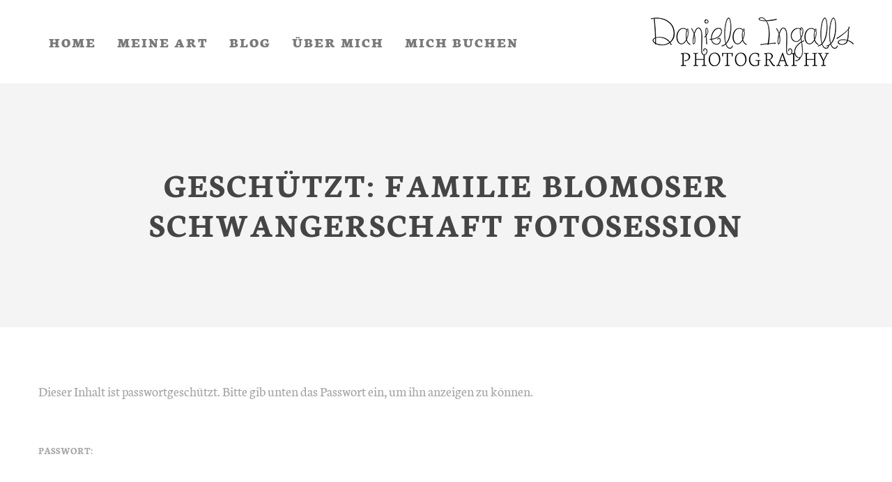

--- FILE ---
content_type: text/html; charset=UTF-8
request_url: https://www.danielaingalls.de/kundengalerien/familie-blomoser-schwangerschaft-fotosession/
body_size: 20186
content:
<!doctype html><!--[if lt IE 10]><html
class="ie9 no-js grve-responsive" lang=de>
<![endif]-->
<!--[if (gt IE 9)|!(IE)]><!--><html
class="no-js grve-responsive" lang=de>
<!--<![endif]--><head><meta
charset="UTF-8"><link
href=//www.danielaingalls.de/wp-content/uploads/2014/11/favicon.ico rel=icon type=image/x-icon><title>Familie Blomoser Schwangerschaft Fotosession &#8211; Daniela Ingalls Photography</title><meta
name='robots' content='max-image-preview:large'><link
rel=dns-prefetch href=//fonts.googleapis.com><link
rel=preconnect href=https://fonts.gstatic.com crossorigin><link
rel=alternate type=application/rss+xml title="Daniela Ingalls Photography &raquo; Feed" href=https://www.danielaingalls.de/feed/ ><link
rel=alternate type=application/rss+xml title="Daniela Ingalls Photography &raquo; Kommentar-Feed" href=https://www.danielaingalls.de/comments/feed/ ><link
rel=alternate title="oEmbed (JSON)" type=application/json+oembed href="https://www.danielaingalls.de/wp-json/oembed/1.0/embed?url=https%3A%2F%2Fwww.danielaingalls.de%2Fkundengalerien%2Ffamilie-blomoser-schwangerschaft-fotosession%2F"><link
rel=alternate title="oEmbed (XML)" type=text/xml+oembed href="https://www.danielaingalls.de/wp-json/oembed/1.0/embed?url=https%3A%2F%2Fwww.danielaingalls.de%2Fkundengalerien%2Ffamilie-blomoser-schwangerschaft-fotosession%2F&#038;format=xml"><meta
name="viewport" content="width=device-width, initial-scale=1, maximum-scale=1, user-scalable=no"><meta
name="application-name" content="Daniela Ingalls Photography"><style id=wp-img-auto-sizes-contain-inline-css>img:is([sizes=auto i],[sizes^="auto," i]){contain-intrinsic-size:3000px 1500px}</style><link
rel=stylesheet id=sdm-styles-css href='https://www.danielaingalls.de/wp-content/plugins/simple-download-monitor/css/sdm_wp_styles.css?ver=6.9' type=text/css media=all><link
rel=stylesheet id=local-fonts-css href='https://www.danielaingalls.de/wp-content/dsgvo-all-in-one-wp-pro/google-fonts.css?ver=6.9' type=text/css media=all><style id=wp-emoji-styles-inline-css>img.wp-smiley,img.emoji{display:inline !important;border:none !important;box-shadow:none !important;height:1em !important;width:1em !important;margin:0
0.07em !important;vertical-align:-0.1em !important;background:none !important;padding:0
!important}</style><style id=wp-block-library-inline-css>/*<![CDATA[*/:root{--wp-block-synced-color:#7a00df;--wp-block-synced-color--rgb:122,0,223;--wp-bound-block-color:var(--wp-block-synced-color);--wp-editor-canvas-background:#ddd;--wp-admin-theme-color:#007cba;--wp-admin-theme-color--rgb:0,124,186;--wp-admin-theme-color-darker-10:#006ba1;--wp-admin-theme-color-darker-10--rgb:0,107,160.5;--wp-admin-theme-color-darker-20:#005a87;--wp-admin-theme-color-darker-20--rgb:0,90,135;--wp-admin-border-width-focus:2px}@media (min-resolution:192dpi){:root{--wp-admin-border-width-focus:1.5px}}.wp-element-button{cursor:pointer}:root .has-very-light-gray-background-color{background-color:#eee}:root .has-very-dark-gray-background-color{background-color:#313131}:root .has-very-light-gray-color{color:#eee}:root .has-very-dark-gray-color{color:#313131}:root .has-vivid-green-cyan-to-vivid-cyan-blue-gradient-background{background:linear-gradient(135deg,#00d084,#0693e3)}:root .has-purple-crush-gradient-background{background:linear-gradient(135deg,#34e2e4,#4721fb 50%,#ab1dfe)}:root .has-hazy-dawn-gradient-background{background:linear-gradient(135deg,#faaca8,#dad0ec)}:root .has-subdued-olive-gradient-background{background:linear-gradient(135deg,#fafae1,#67a671)}:root .has-atomic-cream-gradient-background{background:linear-gradient(135deg,#fdd79a,#004a59)}:root .has-nightshade-gradient-background{background:linear-gradient(135deg,#330968,#31cdcf)}:root .has-midnight-gradient-background{background:linear-gradient(135deg,#020381,#2874fc)}:root{--wp--preset--font-size--normal:16px;--wp--preset--font-size--huge:42px}.has-regular-font-size{font-size:1em}.has-larger-font-size{font-size:2.625em}.has-normal-font-size{font-size:var(--wp--preset--font-size--normal)}.has-huge-font-size{font-size:var(--wp--preset--font-size--huge)}.has-text-align-center{text-align:center}.has-text-align-left{text-align:left}.has-text-align-right{text-align:right}.has-fit-text{white-space:nowrap!important}#end-resizable-editor-section{display:none}.aligncenter{clear:both}.items-justified-left{justify-content:flex-start}.items-justified-center{justify-content:center}.items-justified-right{justify-content:flex-end}.items-justified-space-between{justify-content:space-between}.screen-reader-text{border:0;clip-path:inset(50%);height:1px;margin:-1px;overflow:hidden;padding:0;position:absolute;width:1px;word-wrap:normal!important}.screen-reader-text:focus{background-color:#ddd;clip-path:none;color:#444;display:block;font-size:1em;height:auto;left:5px;line-height:normal;padding:15px
23px 14px;text-decoration:none;top:5px;width:auto;z-index:100000}html :where(.has-border-color){border-style:solid}html :where([style*=border-top-color]){border-top-style:solid}html :where([style*=border-right-color]){border-right-style:solid}html :where([style*=border-bottom-color]){border-bottom-style:solid}html :where([style*=border-left-color]){border-left-style:solid}html :where([style*=border-width]){border-style:solid}html :where([style*=border-top-width]){border-top-style:solid}html :where([style*=border-right-width]){border-right-style:solid}html :where([style*=border-bottom-width]){border-bottom-style:solid}html :where([style*=border-left-width]){border-left-style:solid}html :where(img[class*=wp-image-]){height:auto;max-width:100%}:where(figure){margin:0
0 1em}html :where(.is-position-sticky){--wp-admin--admin-bar--position-offset:var(--wp-admin--admin-bar--height,0px)}@media screen and (max-width:600px){html:where(.is-position-sticky){--wp-admin--admin-bar--position-offset:0px}}/*]]>*/</style><style id=global-styles-inline-css>/*<![CDATA[*/:root{--wp--preset--aspect-ratio--square:1;--wp--preset--aspect-ratio--4-3:4/3;--wp--preset--aspect-ratio--3-4:3/4;--wp--preset--aspect-ratio--3-2:3/2;--wp--preset--aspect-ratio--2-3:2/3;--wp--preset--aspect-ratio--16-9:16/9;--wp--preset--aspect-ratio--9-16:9/16;--wp--preset--color--black:#000;--wp--preset--color--cyan-bluish-gray:#abb8c3;--wp--preset--color--white:#fff;--wp--preset--color--pale-pink:#f78da7;--wp--preset--color--vivid-red:#cf2e2e;--wp--preset--color--luminous-vivid-orange:#ff6900;--wp--preset--color--luminous-vivid-amber:#fcb900;--wp--preset--color--light-green-cyan:#7bdcb5;--wp--preset--color--vivid-green-cyan:#00d084;--wp--preset--color--pale-cyan-blue:#8ed1fc;--wp--preset--color--vivid-cyan-blue:#0693e3;--wp--preset--color--vivid-purple:#9b51e0;--wp--preset--color--primary-1:#f7c05c;--wp--preset--color--primary-2:#85eeb5;--wp--preset--color--primary-3:#a159cd;--wp--preset--color--primary-4:#5ca2f7;--wp--preset--color--primary-5:#35c1c4;--wp--preset--gradient--vivid-cyan-blue-to-vivid-purple:linear-gradient(135deg,rgb(6,147,227) 0%,rgb(155,81,224) 100%);--wp--preset--gradient--light-green-cyan-to-vivid-green-cyan:linear-gradient(135deg,rgb(122,220,180) 0%,rgb(0,208,130) 100%);--wp--preset--gradient--luminous-vivid-amber-to-luminous-vivid-orange:linear-gradient(135deg,rgb(252,185,0) 0%,rgb(255,105,0) 100%);--wp--preset--gradient--luminous-vivid-orange-to-vivid-red:linear-gradient(135deg,rgb(255,105,0) 0%,rgb(207,46,46) 100%);--wp--preset--gradient--very-light-gray-to-cyan-bluish-gray:linear-gradient(135deg,rgb(238,238,238) 0%,rgb(169,184,195) 100%);--wp--preset--gradient--cool-to-warm-spectrum:linear-gradient(135deg,rgb(74,234,220) 0%,rgb(151,120,209) 20%,rgb(207,42,186) 40%,rgb(238,44,130) 60%,rgb(251,105,98) 80%,rgb(254,248,76) 100%);--wp--preset--gradient--blush-light-purple:linear-gradient(135deg,rgb(255,206,236) 0%,rgb(152,150,240) 100%);--wp--preset--gradient--blush-bordeaux:linear-gradient(135deg,rgb(254,205,165) 0%,rgb(254,45,45) 50%,rgb(107,0,62) 100%);--wp--preset--gradient--luminous-dusk:linear-gradient(135deg,rgb(255,203,112) 0%,rgb(199,81,192) 50%,rgb(65,88,208) 100%);--wp--preset--gradient--pale-ocean:linear-gradient(135deg,rgb(255,245,203) 0%,rgb(182,227,212) 50%,rgb(51,167,181) 100%);--wp--preset--gradient--electric-grass:linear-gradient(135deg,rgb(202,248,128) 0%,rgb(113,206,126) 100%);--wp--preset--gradient--midnight:linear-gradient(135deg,rgb(2,3,129) 0%,rgb(40,116,252) 100%);--wp--preset--font-size--small:13px;--wp--preset--font-size--medium:20px;--wp--preset--font-size--large:36px;--wp--preset--font-size--x-large:42px;--wp--preset--spacing--20:0.44rem;--wp--preset--spacing--30:0.67rem;--wp--preset--spacing--40:1rem;--wp--preset--spacing--50:1.5rem;--wp--preset--spacing--60:2.25rem;--wp--preset--spacing--70:3.38rem;--wp--preset--spacing--80:5.06rem;--wp--preset--shadow--natural:6px 6px 9px rgba(0, 0, 0, 0.2);--wp--preset--shadow--deep:12px 12px 50px rgba(0, 0, 0, 0.4);--wp--preset--shadow--sharp:6px 6px 0px rgba(0, 0, 0, 0.2);--wp--preset--shadow--outlined:6px 6px 0px -3px rgb(255, 255, 255), 6px 6px rgb(0, 0, 0);--wp--preset--shadow--crisp:6px 6px 0px rgb(0, 0, 0)}:where(.is-layout-flex){gap:0.5em}:where(.is-layout-grid){gap:0.5em}body .is-layout-flex{display:flex}.is-layout-flex{flex-wrap:wrap;align-items:center}.is-layout-flex>:is(*,div){margin:0}body .is-layout-grid{display:grid}.is-layout-grid>:is(*,div){margin:0}:where(.wp-block-columns.is-layout-flex){gap:2em}:where(.wp-block-columns.is-layout-grid){gap:2em}:where(.wp-block-post-template.is-layout-flex){gap:1.25em}:where(.wp-block-post-template.is-layout-grid){gap:1.25em}.has-black-color{color:var(--wp--preset--color--black) !important}.has-cyan-bluish-gray-color{color:var(--wp--preset--color--cyan-bluish-gray) !important}.has-white-color{color:var(--wp--preset--color--white) !important}.has-pale-pink-color{color:var(--wp--preset--color--pale-pink) !important}.has-vivid-red-color{color:var(--wp--preset--color--vivid-red) !important}.has-luminous-vivid-orange-color{color:var(--wp--preset--color--luminous-vivid-orange) !important}.has-luminous-vivid-amber-color{color:var(--wp--preset--color--luminous-vivid-amber) !important}.has-light-green-cyan-color{color:var(--wp--preset--color--light-green-cyan) !important}.has-vivid-green-cyan-color{color:var(--wp--preset--color--vivid-green-cyan) !important}.has-pale-cyan-blue-color{color:var(--wp--preset--color--pale-cyan-blue) !important}.has-vivid-cyan-blue-color{color:var(--wp--preset--color--vivid-cyan-blue) !important}.has-vivid-purple-color{color:var(--wp--preset--color--vivid-purple) !important}.has-black-background-color{background-color:var(--wp--preset--color--black) !important}.has-cyan-bluish-gray-background-color{background-color:var(--wp--preset--color--cyan-bluish-gray) !important}.has-white-background-color{background-color:var(--wp--preset--color--white) !important}.has-pale-pink-background-color{background-color:var(--wp--preset--color--pale-pink) !important}.has-vivid-red-background-color{background-color:var(--wp--preset--color--vivid-red) !important}.has-luminous-vivid-orange-background-color{background-color:var(--wp--preset--color--luminous-vivid-orange) !important}.has-luminous-vivid-amber-background-color{background-color:var(--wp--preset--color--luminous-vivid-amber) !important}.has-light-green-cyan-background-color{background-color:var(--wp--preset--color--light-green-cyan) !important}.has-vivid-green-cyan-background-color{background-color:var(--wp--preset--color--vivid-green-cyan) !important}.has-pale-cyan-blue-background-color{background-color:var(--wp--preset--color--pale-cyan-blue) !important}.has-vivid-cyan-blue-background-color{background-color:var(--wp--preset--color--vivid-cyan-blue) !important}.has-vivid-purple-background-color{background-color:var(--wp--preset--color--vivid-purple) !important}.has-black-border-color{border-color:var(--wp--preset--color--black) !important}.has-cyan-bluish-gray-border-color{border-color:var(--wp--preset--color--cyan-bluish-gray) !important}.has-white-border-color{border-color:var(--wp--preset--color--white) !important}.has-pale-pink-border-color{border-color:var(--wp--preset--color--pale-pink) !important}.has-vivid-red-border-color{border-color:var(--wp--preset--color--vivid-red) !important}.has-luminous-vivid-orange-border-color{border-color:var(--wp--preset--color--luminous-vivid-orange) !important}.has-luminous-vivid-amber-border-color{border-color:var(--wp--preset--color--luminous-vivid-amber) !important}.has-light-green-cyan-border-color{border-color:var(--wp--preset--color--light-green-cyan) !important}.has-vivid-green-cyan-border-color{border-color:var(--wp--preset--color--vivid-green-cyan) !important}.has-pale-cyan-blue-border-color{border-color:var(--wp--preset--color--pale-cyan-blue) !important}.has-vivid-cyan-blue-border-color{border-color:var(--wp--preset--color--vivid-cyan-blue) !important}.has-vivid-purple-border-color{border-color:var(--wp--preset--color--vivid-purple) !important}.has-vivid-cyan-blue-to-vivid-purple-gradient-background{background:var(--wp--preset--gradient--vivid-cyan-blue-to-vivid-purple) !important}.has-light-green-cyan-to-vivid-green-cyan-gradient-background{background:var(--wp--preset--gradient--light-green-cyan-to-vivid-green-cyan) !important}.has-luminous-vivid-amber-to-luminous-vivid-orange-gradient-background{background:var(--wp--preset--gradient--luminous-vivid-amber-to-luminous-vivid-orange) !important}.has-luminous-vivid-orange-to-vivid-red-gradient-background{background:var(--wp--preset--gradient--luminous-vivid-orange-to-vivid-red) !important}.has-very-light-gray-to-cyan-bluish-gray-gradient-background{background:var(--wp--preset--gradient--very-light-gray-to-cyan-bluish-gray) !important}.has-cool-to-warm-spectrum-gradient-background{background:var(--wp--preset--gradient--cool-to-warm-spectrum) !important}.has-blush-light-purple-gradient-background{background:var(--wp--preset--gradient--blush-light-purple) !important}.has-blush-bordeaux-gradient-background{background:var(--wp--preset--gradient--blush-bordeaux) !important}.has-luminous-dusk-gradient-background{background:var(--wp--preset--gradient--luminous-dusk) !important}.has-pale-ocean-gradient-background{background:var(--wp--preset--gradient--pale-ocean) !important}.has-electric-grass-gradient-background{background:var(--wp--preset--gradient--electric-grass) !important}.has-midnight-gradient-background{background:var(--wp--preset--gradient--midnight) !important}.has-small-font-size{font-size:var(--wp--preset--font-size--small) !important}.has-medium-font-size{font-size:var(--wp--preset--font-size--medium) !important}.has-large-font-size{font-size:var(--wp--preset--font-size--large) !important}.has-x-large-font-size{font-size:var(--wp--preset--font-size--x-large) !important}/*]]>*/</style><style id=classic-theme-styles-inline-css>/*! This file is auto-generated */
.wp-block-button__link{color:#fff;background-color:#32373c;border-radius:9999px;box-shadow:none;text-decoration:none;padding:calc(.667em + 2px) calc(1.333em + 2px);font-size:1.125em}.wp-block-file__button{background:#32373c;color:#fff;text-decoration:none}</style><link
rel=stylesheet id=contact-form-7-css href='https://www.danielaingalls.de/wp-content/plugins/contact-form-7/includes/css/styles.css?ver=6.1.4' type=text/css media=all><link
rel=stylesheet id=font-awesome-css href='https://www.danielaingalls.de/wp-content/themes/osmosis/css/font-awesome.min.css?ver=6.4.2' type=text/css media=all><link
rel=stylesheet id=font-awesome-v4-shims-css href='https://www.danielaingalls.de/wp-content/themes/osmosis/css/font-awesome-v4-shims.min.css?ver=6.4.2' type=text/css media=all><link
rel=stylesheet id=grve-basic-css href='https://www.danielaingalls.de/wp-content/themes/osmosis/css/basic.css?ver=4.5.7' type=text/css media=all><link
rel=stylesheet id=grve-grid-css href='https://www.danielaingalls.de/wp-content/themes/osmosis/css/grid.css?ver=4.5.7' type=text/css media=all><link
rel=stylesheet id=grve-theme-style-css href='https://www.danielaingalls.de/wp-content/themes/osmosis/css/theme-style.css?ver=4.5.7' type=text/css media=all><link
rel=stylesheet id=grve-elements-css href='https://www.danielaingalls.de/wp-content/themes/osmosis/css/elements.css?ver=4.5.7' type=text/css media=all><link
rel=stylesheet id=grve-responsive-css href='https://www.danielaingalls.de/wp-content/themes/osmosis/css/responsive.css?ver=4.5.7' type=text/css media=all><link
rel=stylesheet id=dsgvoaio_css-css href='https://www.danielaingalls.de/wp-content/plugins/dsgvo-all-in-one-for-wp-pro/assets/css/plugin.css?ver=6.9' type=text/css media=all><link
rel=stylesheet id=dashicons-css href='https://www.danielaingalls.de/wp-includes/css/dashicons.min.css?ver=6.9' type=text/css media=all><link
rel=stylesheet id=redux-google-fonts-grve_osmosis_options-css href=https://www.danielaingalls.de/wp-content/dsgvo-all-in-one-wp-pro/google-fonts.css type=text/css media=all> <script src="https://www.danielaingalls.de/wp-includes/js/jquery/jquery.min.js?ver=3.7.1" id=jquery-core-js></script> <script src="https://www.danielaingalls.de/wp-includes/js/jquery/jquery-migrate.min.js?ver=3.4.1" id=jquery-migrate-js></script> <script id=sdm-scripts-js-extra>var sdm_ajax_script={"ajaxurl":"https://www.danielaingalls.de/wp-admin/admin-ajax.php"};</script> <script src="https://www.danielaingalls.de/wp-content/plugins/simple-download-monitor/js/sdm_wp_scripts.js?ver=6.9" id=sdm-scripts-js></script> <script src="https://www.danielaingalls.de/wp-content/themes/osmosis/js/modernizr.custom.js?ver=2.8.3" id=modernizr-js></script> <script id=dsgvoaio_core_js-js-extra>/*<![CDATA[*/var parms={"iframe_blocker_layertext":[" "," "," "," "," "],"shortcode_blocker_layertext":{"1":" ","2":" ","3":" ","4":" ","5":" "},"adminajaxurl":"https://www.danielaingalls.de/wp-admin/admin-ajax.php","textgfrecaptchaloaded":"","customservice1_use":"","customservice1_needconsent":"true","customservice1_key":"customservice1","customservice1_name":"","customservice1_cookies":"","customservice1_type":"social","customservice1_readmore":"","customservice1_code_accept":"","customservice1_code_reject":"","customservice2_use":"","customservice2_needconsent":"true","customservice2_key":"customservice2","customservice2_name":"","customservice2_cookies":"","customservice2_type":"social","customservice2_readmore":"","customservice2_code_accept":"","customservice2_code_reject":"","customservice3_use":"","customservice3_needconsent":"true","customservice3_key":"customservice3","customservice3_name":"","customservice3_cookies":"","customservice3_type":"social","customservice3_readmore":"","customservice3_code_accept":"","customservice3_code_reject":"","animation_time":"1000","use_wpgmp":"","customservice4_use":"","customservice4_needconsent":"true","customservice4_key":"customservice4","customservice4_name":"","customservice4_cookies":"","customservice4_type":"social","customservice4_readmore":"","customservice4_code_accept":"","customservice4_code_reject":"","customservice5_use":"","customservice5_needconsent":"true","customservice5_key":"customservice5","customservice5_name":"","customservice5_cookies":"","customservice5_type":"social","customservice5_readmore":"","customservice5_code_accept":"","customservice5_code_reject":"","desc_other":"Dienste zum Anzeigen von Web-Inhalten.","desc_support":"Support Dienste erlauben es die Urheber der Seite zu kontaktieren und sie zu verbessern.","desc_comment":"Kommentar Dienste erleichtern die Organisation von Kommentaren und helfen dabei Spam zu verhindern.","desc_video":"Video Platformen erlauben Videoinhalte einzublenden und die Sichtbarkeit der Seite zu erh\u00f6hen.","desc_social":"Soziale Netzwerke k\u00f6nnen die Benutzbarkeit der Seite verbessern und den Bekanntheitsgrad erh\u00f6hen.","desc_analytic":"Die verwendeten Besucher Z\u00e4hldienste generieren Statistiken die dabei helfen, die Seite zu verbessern.","desc_ads":"Werbenetzwerke dienen dazu um dem Seitenbetreiber Einnahmen zu generieren.","desc_apis":"APIs werden benutzt um Skripte zu laden, wie: Geolokalisation, Suchmaschinen, \u00dcbersetzungen, ...","desc_essentail":"Hierbei handelt es sich um technisch notwendige Cookies.","popupagbs":" ","cookiedescriptiontext":"Wenn Sie diese Dienste nutzen, erlauben Sie deren 'Cookies' und Tracking-Funktionen, die zu ihrer ordnungsgem\u00e4\u00dfen Funktion notwendig sind.","nocookietext":"Dieser Dienst hat keine Cookies gespeichert","cookietextusagebefore":"Cookies:","linkto":"Zur offiziellen Webseite","cookietextusage":"Gespeicherte Cookies:","privacybtntext":"Datenschutzbedingungen","closetext":"Schlie\u00dfen","deactivatedtext":"ist deaktiviert.","accepttext":"Erlauben","denytext":"Ablehnen","noticestyle":"style","gofundmename":"GoFundMe","openstreetmapname":"OpenStreetMap","komootname":"Komoot","piwikname":"Matomo (Piwik)","cookie_time":"1","statcountername":"Statcounter","fastcountername":"FastCounter","fbcustomerchatname":"Messenger Customer Chat","onesignalname":"OneSignal","tidioname":"Tidio Live Chat","slimstatsname":"Slimstats","etrackername":"eTracker","clickyname":"Clicky","slidesharename":"Slideshare","vimeoname":"Vimeo","hearthisname":"Hearthis","mixcloudname":"Mixcloud","soundcloudname":"Soundcloud","dailymotionname":"Dailymotion","youtubename":"Youtube","addtoanyname":"AddToAny","addthisname":"AddThis","shareaholicname":"Shareaholic","sharethisdisplayname":"ShareThis","fblikename":"Facebook (Gef\u00e4llt mir / Like Button)","fbfeedname":"Facebook Feed","fbcommentsname":"Facebook Kommentare","pinterestname":"Pinterest","instagramname":"Instagram","diqusname":"Disqus","amazonname":"Amazon","recaptchaname":"reCAPTCHA","gmapsname":"Google Maps","hotjarname":"Hotjar","awinname":"Awin","criteoname":"Criteo","adsensename":"Google Adsense","gatagname":"Google Tag Manager (gtag.js)","ganame":"Google Analytics","fbpixelname":"Facebook Pixel","pixelorderid":"","fbpixel_content_type":"","fbpixel_content_ids":"","fbpixel_currency":"","fbpixel_product_cat":"","fbpixel_content_name":"","fbpixel_product_price":"","isbuyedsendet":"","allowallname":"Alle erlauben","denyallname":"Alle ablehnen","showpolicyname":"Datenschutzbedingungen / Cookies","yesname":"Ja","noname":"Nein","maincookiesname":"Allgemeine Cookies","language":"de","auto_accept_scrolling_percent":"25","wpcookiesname":"Allgemeine Cookies","privacysettingsname":"Datenschutz Einstellungen","servicecontrolname":"Service-Kontrolle","other_cat_name":"Andere","essential_cat_name":"Essenziell","apis_cat_name":"APIs","support_cat_name":"Support Dienste","comments_cat_name":"Kommentar Dienste","video_cat_name":"Video & Audio Dienste","social_cat_name":"Soziale Netzwerke","ads_cat_name":"Anzeigen Netzwerke","analytics_cat_name":"Besucherz\u00e4hlerdienste","popupbtncolor":"808080","popupbtncoloractive":"1B870B","popupbtncolordeactive":"9C1A1A","instagram_accesstoken":"0","instagram_userid":"0","plugin_dir":"https%3A%2F%2Fwww.danielaingalls.de%2Fwp-content%2Fplugins%2Fdsgvo-all-in-one-for-wp-pro%2F","plugin_url":"https%3A%2F%2Fwww.danielaingalls.de%2Fwp-content%2Fplugins%2Fdsgvo-all-in-one-for-wp-pro%2F","btnbgcoloraccept":"00AA00","cansetcookies":"Folgende Cookies k\u00f6nnen gespeichert werden","usenocookies":"Dieser Dienst nutzt keine Cookies","nocookiesaved":"Dieser Dienst hat keine Cookies gespeichert","savedcookies":"Gespeicherte Cookies:","matomo_defaultoptinout":"","ga_defaultoptinout":"optin","pixeleventcurrency":"","pixeleventamount":"","pixelevent":"","autoacceptscrolling":"","backgroundcolor":"1D1C1C","textcolor":"FFFFFF","buttonbackground":"615B5B","buttontextcolor":"FFFFFF","buttonlinkcolor":"FFFFFF","cookietext":"\u003Cp\u003EWir verwenden Cookies, um Ihnen das beste Nutzererlebnis bieten zu k\u00f6nnen. Wenn Sie fortfahren, diese Seite zu verwenden, nehmen wir an, dass Sie damit einverstanden sind.\u003C/p\u003E\n","cookieaccepttext":"Akzeptieren","btn_text_customize":"Personalisieren","cookietextscroll":"Durch das fortgesetzte bl\u00e4ttern, stimmen Sie der Benutzung von externen Diensten automatisch zu.","policyurl":"https://www.danielaingalls.de/kundengalerien/familie-blomoser-schwangerschaft-fotosession/","onscrolltext":"\u003Cp\u003EDurch das fortgesetzte bl\u00e4ttern, stimmen Sie der Benutzung von externen Diensten automatisch zu.\u003C/p\u003E\n","onscrolltextbold":"Durch das fortgesetzte bl\u00e4ttern, stimmen Sie der Benutzung von externen Diensten automatisch zu.","loadingtext":"\u003Cdiv class='dsgvoaio_loading_text'\u003E\u003Cdiv class='dsgvoaio-lds'\u003E\u003Cdiv\u003E\u003C/div\u003E\u003Cdiv\u003E\u003C/div\u003E\u003Cdiv\u003E\u003C/div\u003E\u003Cdiv\u003E\u003C/div\u003E\u003C/div\u003E\u003Cbr/\u003EBitte warten. Der Dienst wird geladen...\u003C/div\u003E","show_layertext":"on","googlemaps_spt":"","gofundme_spt":"","recaptcha_spt":"","addtoany_spt":"","linkedin_spt":"","addthis_spt":"","shareaholic_spt":"","sharethis_spt":"","openstreetmap_spt":"","komoot_spt":"","amazon_spt":"","criteo_spt":"","adsense_spt":"","vgwort_spt":"","fastcounter_spt":"","statcounter_spt":"","slideshare_spt":"","mixcloud_spt":"","hearthis_spt":"","soundcloud_spt":"","dailymotion_spt":"","vimeo_spt":"","youtube_spt":"","vgwort_defaultoptinout":"optin","woocommercecookies":"","polylangcookie":"","languageswitcher":" ","policyurltext":"Hier finden Sie unsere Datenschutzbestimmungen","ablehnentxt":"Ablehnen","ablehnentext":"Sie haben die Bedingungen abgelehnt. Sie werden daher auf google.de weitergeleitet.","ablehnenurl":"www.google.de","showrejectbtn":"off","outgoing_text":"\u003Cp\u003E\u003Cstrong\u003ESie verlassen nun unsere Internetpr\u00e4senz\u003C/strong\u003E\u003C/p\u003E\n\u003Cp\u003EDa Sie auf einen externen Link geklickt haben verlassen Sie nun unsere Internetpr\u00e4senz.\u003C/p\u003E\n\u003Cp\u003ESind Sie damit einverstanden so klicken Sie auf den nachfolgenden Button:\u003C/p\u003E\n"};/*]]>*/</script> <script src="https://www.danielaingalls.de/wp-content/plugins/dsgvo-all-in-one-for-wp-pro/assets/js/tarteaucitron/tarteaucitron.min.js?ver=6.9" id=dsgvoaio_core_js-js></script> <script src="https://www.danielaingalls.de/wp-content/plugins/dsgvo-all-in-one-for-wp-pro/assets/js/postscribe.min.js?ver=6.9" id=dsdvo_wp_postscribe-js></script> <link
rel=https://api.w.org/ href=https://www.danielaingalls.de/wp-json/ ><link
rel=alternate title=JSON type=application/json href=https://www.danielaingalls.de/wp-json/wp/v2/pages/1298><link
rel=EditURI type=application/rsd+xml title=RSD href=https://www.danielaingalls.de/xmlrpc.php?rsd><link
rel=canonical href=https://www.danielaingalls.de/kundengalerien/familie-blomoser-schwangerschaft-fotosession/ ><link
rel=shortlink href='https://www.danielaingalls.de/?p=1298'><meta
name="generator" content="Redux 4.4.17"><style>body{font-size:20px;font-family:Neuton;font-weight:400}input[type='text'],input[type='input'],input[type='password'],input[type='email'],input[type='number'],input[type='date'],input[type='url'],input[type='tel'],input[type='search'],textarea,select{font-family:Neuton}#grve-header .grve-logo.grve-logo-text
a{font-family:Neuton;font-weight:400;font-style:normal;font-size:20px;text-transform:uppercase}#grve-header #grve-main-menu ul li ul li
a{font-family:Neuton;font-weight:700;font-style:normal;font-size:16px;text-transform:uppercase}#grve-header #grve-main-menu > ul > li > a, #grve-header .grve-responsive-menu-text{font-family:Neuton;font-weight:800;font-style:normal;font-size:20px;text-transform:uppercase}h1, .grve-h1, .woocommerce h1.grve-widget-title{font-family:Neuton;font-weight:700;font-style:normal;font-size:48px;text-transform:none}h2, .grve-h2, .woocommerce h2.grve-widget-title{font-family:Neuton;font-weight:700;font-style:normal;font-size:36px;text-transform:none}h3,.grve-h3{font-family:Neuton;font-weight:700;font-style:normal;font-size:30px;text-transform:none}h4, .grve-h4, .woocommerce
h1{font-family:Neuton;font-weight:700;font-style:normal;font-size:24px;text-transform:none}h5, .grve-h5, #reply-title, .grve-product-name, .woocommerce h2, .woocommerce-billing-fields h3,#order_review_heading{font-family:Neuton;font-weight:700;font-style:normal;font-size:22px;text-transform:none}h6, .grve-h6, .mfp-title, .woocommerce table.shop_table th, .woocommerce-page table.shop_table th, .woocommerce div.product .woocommerce-tabs ul.tabs li a, .woocommerce #content div.product .woocommerce-tabs ul.tabs li a, .woocommerce-page div.product .woocommerce-tabs ul.tabs li a, .woocommerce-page #content div.product .woocommerce-tabs ul.tabs li
a{font-family:Neuton;font-weight:700;font-style:normal;font-size:16px;text-transform:none}#grve-page-title .grve-title{font-family:Neuton;font-weight:700;font-style:normal;font-size:48px;text-transform:uppercase}#grve-page-title .grve-description{font-family:Neuton;font-weight:400;font-style:normal;font-size:26px;text-transform:none}#grve-portfolio-title .grve-title{font-family:Neuton;font-weight:700;font-style:normal;font-size:48px;text-transform:uppercase}#grve-portfolio-title .grve-description{font-family:Neuton;font-weight:700;font-style:normal;font-size:24px;text-transform:none}#grve-product-title .grve-title{font-family:Neuton;font-weight:700;font-style:normal;font-size:48px;text-transform:uppercase}#grve-post-title .grve-title, #grve-main-content.grve-simple-style .grve-post-simple-title{font-family:Neuton;font-weight:700;font-style:normal;font-size:48px;text-transform:uppercase}#grve-header[data-fullscreen='no'] #grve-feature-section .grve-title{font-family:Neuton;font-weight:700;font-style:normal;font-size:48px;text-transform:uppercase}#grve-header[data-fullscreen='no'] #grve-feature-section .grve-description{font-family:Neuton;font-weight:400;font-style:normal;font-size:24px;text-transform:none}#grve-header[data-fullscreen='yes'] #grve-feature-section .grve-title{font-family:Neuton;font-weight:800;font-style:normal;font-size:56px;text-transform:uppercase}#grve-header[data-fullscreen='yes'] #grve-feature-section .grve-description{font-family:Neuton;font-weight:700;font-style:normal;font-size:28px;text-transform:none}.grve-leader-text p,p.grve-leader-text{font-family:Neuton;font-weight:300;font-style:normal;font-size:28px;text-transform:none}.grve-subtitle p, .grve-subtitle, .grve-accordion .grve-title, .grve-toggle .grve-title, blockquote, .woocommerce div.product span.price, .woocommerce div.product p.price, .woocommerce #content div.product span.price, .woocommerce #content div.product p.price, .woocommerce-page div.product span.price, .woocommerce-page div.product p.price, .woocommerce-page #content div.product span.price, .woocommerce-page #content div.product
p.price{font-family:Neuton;font-weight:400;font-style:normal;font-size:18px;text-transform:none}.grve-small-text, small, #grve-meta-bar .grve-meta-elements a, #grve-meta-bar .grve-meta-elements li.grve-field-date, #grve-anchor-menu a, .grve-tags, .grve-categories, #grve-post-title #grve-social-share ul li .grve-like-counter, #grve-portfolio-bar #grve-social-share ul li .grve-like-counter, .grve-blog .grve-like-counter, .grve-blog .grve-post-author, .grve-blog .grve-post-date, .grve-pagination ul li, #grve-header-options ul.grve-options a span, .grve-pagination .grve-icon-nav-right, .grve-pagination .grve-icon-nav-left, #grve-comments .grve-comment-item .grve-comment-date, #grve-comments .comment-reply-link, #grve-comments .comment-edit-link, .grve-newsletter label, #grve-footer-bar .grve-social li, #grve-footer-bar .grve-copyright, #grve-footer-bar #grve-second-menu, #grve-share-modal .grve-social li a, #grve-language-modal .grve-language li a, .grve-bar-title, .grve-percentage, .grve-tabs-title li, .grve-pricing-table ul li, .logged-in-as, .widget.widget_recent_entries li span.post-date, cite, label, .grve-testimonial-name, .grve-hr .grve-divider-backtotop, .grve-slider-item .grve-slider-content span.grve-title, .grve-gallery figure figcaption .grve-caption, .widget.widget_calendar caption, .widget .rss-date, .widget.widget_tag_cloud a, .grve-widget.grve-latest-news .grve-latest-news-date, .grve-widget.grve-comments .grve-comment-date, .wpcf7-form p, .wpcf7-form .grve-one-third, .wpcf7-form .grve-one-half, .mfp-counter, .grve-related-post .grve-caption, .grve-comment-nav ul li a, .grve-portfolio .grve-like-counter span, .grve-portfolio .grve-portfolio-btns, .grve-portfolio .grve-filter, .grve-blog .grve-filter, .grve-image-hover .grve-caption, .grve-portfolio .grve-hover-style-2 figcaption .grve-caption, ul.grve-fields li, .grve-team-social li a, .grve-carousel-wrapper .grve-post-item .grve-caption, .grve-blog .grve-like-counter span, .grve-blog .grve-post-comments span, .grve-add-cart, .grve-map-infotext p, a.grve-infotext-link, #grve-meta-responsive, .woocommerce span.onsale, .woocommerce nav.woocommerce-pagination ul li, .woocommerce #content nav.woocommerce-pagination ul li, .woocommerce-page nav.woocommerce-pagination ul li, .woocommerce-page #content nav.woocommerce-pagination ul li, .woocommerce .woocommerce-result-count, .woocommerce-page .woocommerce-result-count, .woocommerce-review-link, .product_meta, table.shop_table td.product-name, .woocommerce .related h2, .woocommerce .upsells.products h2, .woocommerce-page .related h2, .woocommerce-page .upsells.products h2, .woocommerce .cross-sells h2, .woocommerce .cart_totals h2, .woocommerce .shipping-calculator-button, .woocommerce-page .shipping-calculator-button, .woocommerce-info:not(.woocommerce-Message), #grve-shop-modal .cart_list.product_list_widget li a, .woocommerce .widget_price_filter .price_slider_amount, .woocommerce-page .widget_price_filter .price_slider_amount, .woocommerce ul.cart_list li a, .woocommerce ul.product_list_widget li a, .woocommerce-page ul.cart_list li a, .woocommerce-page ul.product_list_widget li a, .woocommerce.widget_product_tag_cloud .tagcloud a,.grve-menu-description{font-family:Neuton;font-weight:700;font-style:normal;font-size:14px !important;text-transform:uppercase}.grve-team-social.grve-team-social-icon li
a{font-size:12px !important}.grve-author-info .grve-read-more, .more-link, .grve-read-more, .grve-blog.grve-isotope[data-type='pint-blog'] .grve-isotope-item .grve-media-content .grve-read-more span, .grve-newsletter input[type='submit'], .grve-search button[type='submit'], #grve-above-footer .grve-social li, .grve-btn, input[type='submit'], input[type='reset'], input[type='button'], button, .woocommerce a.button, .woocommerce button.button, .woocommerce input.button, .woocommerce #respond input#submit, .woocommerce #content input.button, .woocommerce-page a.button, .woocommerce-page button.button, .woocommerce-page input.button, .woocommerce-page #respond input#submit, .woocommerce-page #content input.button, #grve-shop-modal
a.button{font-family:Neuton;font-weight:700;font-style:normal;font-size:14px !important;text-transform:uppercase}#grve-main-content .vc_tta-tab > a, #grve-main-content .vc_tta-panel-title{font-family:Neuton;font-weight:700;font-style:normal;font-size:14px !important;text-transform:uppercase}#grve-main-content .vc_tta-accordion .vc_tta-panel-title{font-family:Neuton;font-weight:400;font-style:normal;font-size:18px !important;text-transform:none}</style><style>#grve-top-bar{line-height:40px;background-color:#fff;color:#dedede}#grve-top-bar
a{color:#dedede}#grve-top-bar a:hover{color:#303030}#grve-top-bar .grve-language ul li a, #grve-top-bar .grve-top-bar-menu ul.sub-menu{background-color:#303030;color:#a2a2a2}#grve-top-bar .grve-language ul li a:hover{background-color:#f7c05c;color:#fff}#grve-header[data-overlap='yes'][data-header-position='above-feature'][data-topbar='yes'] #grve-header-wrapper, #grve-header[data-overlap='yes'][data-header-position='above-feature'][data-topbar='yes'] #grve-inner-header{top:40px}#grve-top-bar, #grve-top-bar ul li.grve-topbar-item ul li a, #grve-top-bar ul.grve-bar-content, #grve-top-bar ul.grve-bar-content>li{border-color:#f0f0f0 !important}#grve-header #grve-inner-header{height:120px;line-height:120px}#grve-header #grve-header-wrapper{height:120px}#grve-header #grve-inner-header .grve-logo
img{max-height:120px}#grve-header #grve-header-options a.grve-open-button, #grve-header #grve-header-options a .grve-icon{width:60px;height:60px;line-height:60px}#grve-header[data-safebutton='right'] #grve-header-options{right:0px}#grve-header[data-safebutton='left'] #grve-header-options{left:20px}#grve-header .grve-menu-options{height:120px;line-height:120px}#grve-header #grve-header-options .grve-options-wrapper, #grve-header #grve-header-options ul.grve-options li a .grve-icon::before{width:60px}#grve-header #grve-header-options ul.grve-options{line-height:60px}#grve-header #grve-header-options ul.grve-options li
a{padding-left:60px}#grve-main-menu-responsive{color:#a2a2a2;background-color:#303030}#grve-main-menu-responsive li
a{color:#a2a2a2;background-color:#303030}#grve-main-menu-responsive li a:hover{color:#fff}#grve-main-menu-responsive ul li.current-menu-item > a, #grve-main-menu-responsive ul li.current-menu-parent > a, #grve-main-menu-responsive ul li.current_page_item > a, #grve-main-menu-responsive ul li.current_page_ancestor>a{color:#fff}#grve-main-menu-responsive .grve-close-menu-button{color:#fff;background-color:#f7c05c}#grve-main-menu-responsive .grve-menu-options li
a{color:#a2a2a2 !important}#grve-main-menu-responsive ul li a
.label{color:#fff;background-color:#f7c05c}#grve-main-menu-responsive.grve-style-2 .grve-more-btn:before, #grve-main-menu-responsive.grve-style-2 .grve-more-btn:after{background-color:#a2a2a2}#grve-main-menu-responsive.grve-style-2 .grve-more-btn.close:before, #grve-main-menu-responsive.grve-style-2 .grve-more-btn.close:after{background-color:#fff}#grve-header.grve-default #grve-inner-header,#grve-header.grve-default[data-sticky-header='shrink']{background-color:rgba(255,255,255,1)}#grve-header.grve-default #grve-main-menu > ul > li > a, #grve-header.grve-default .grve-menu-options li a, #grve-header.grve-default .grve-logo.grve-logo-text a, #grve-header.grve-default .grve-responsive-menu-text{color:#7a7a7a}#grve-header.grve-default .grve-menu-button-line{background-color:#7a7a7a}#grve-header[data-menu-type='simply'].grve-default #grve-main-menu > ul > li.current-menu-item > a, #grve-header[data-menu-type='simply'].grve-default #grve-main-menu > ul > li.current-menu-parent > a, #grve-header[data-menu-type='simply'].grve-default #grve-main-menu > ul > li.current_page_item > a, #grve-header[data-menu-type='simply'].grve-default #grve-main-menu > ul > li.current_page_ancestor > a, #grve-header[data-menu-type='simply'].grve-default #grve-main-menu > ul > li:hover > a, #grve-header[data-menu-type='simply'].grve-default #grve-main-menu > ul > li.current-menu-ancestor > a, #grve-header[data-menu-type='simply'].grve-default #grve-main-menu > ul > li.active > a, #grve-header.grve-default .grve-menu-options li a:hover{color:#eaae40}#grve-header[data-menu-type='button'].grve-default #grve-main-menu > ul > li.current-menu-item > a, #grve-header[data-menu-type='button'].grve-default #grve-main-menu > ul > li.current-menu-parent > a, #grve-header[data-menu-type='button'].grve-default #grve-main-menu > ul > li.current_page_item > a, #grve-header[data-menu-type='button'].grve-default #grve-main-menu > ul > li.current_page_ancestor > a, #grve-header[data-menu-type='button'].grve-default #grve-main-menu > ul > li.active > a, #grve-header[data-menu-type='button'].grve-default #grve-main-menu > ul > li:hover > a, #grve-header.grve-default .grve-menu-options li a .grve-purchased-items{color:#fff;background-color:#f7c05c}#grve-header[data-menu-type='box'].grve-default #grve-main-menu > ul > li.current-menu-item > a, #grve-header[data-menu-type='box'].grve-default #grve-main-menu > ul > li.current-menu-parent > a, #grve-header[data-menu-type='box'].grve-default #grve-main-menu > ul > li.current_page_item > a, #grve-header[data-menu-type='box'].grve-default #grve-main-menu > ul > li.current_page_ancestor > a, #grve-header[data-menu-type='box'].grve-default #grve-main-menu > ul > li.active > a, #grve-header[data-menu-type='box'].grve-default #grve-main-menu>ul>li:hover>a{color:#fff;background-color:#f7c05c}#grve-header.grve-default #grve-main-menu ul li ul a, #grve-header.grve-default #grve-header-options ul.grve-options a, #grve-header.grve-default #grve-main-menu ul li a:hover .label, #grve-header.grve-default #grve-main-menu > ul > li.megamenu > ul > li > a:hover, #grve-header.grve-default #grve-main-menu>ul>li.megamenu>ul{color:#a2a2a2;background-color:#303030}#grve-header.grve-default #grve-main-menu ul li.current-menu-item > a, #grve-header.grve-default #grve-main-menu>ul>li.megamenu>ul>li>a{color:#fff}#grve-header.grve-default #grve-main-menu ul li ul a:hover, #grve-header.grve-default #grve-header-options ul.grve-options a:hover, #grve-header.grve-default #grve-main-menu ul li a
.label{color:#fff;background-color:#f7c05c}#grve-header.grve-default #grve-main-menu>ul>li.megamenu>ul>li{border-color:#4e4e4e}#grve-header.grve-default #grve-header-options > li > a.grve-open-button, #grve-language-modal .grve-language li a:hover, #grve-language-modal .grve-language li a.active, #grve-share-modal .grve-social li a:hover{color:#fff;background-color:rgba(48,48,48,1)}#grve-header.grve-default #grve-header-options>li:hover>a.grve-open-button{color:#fff;background-color:rgba(48,48,48,1)}#grve-header.grve-light #grve-inner-header,#grve-header.grve-light[data-sticky-header='shrink']{background-color:rgba(67,67,67,0)}#grve-header.grve-light #grve-main-menu > ul > li > a, #grve-header.grve-light .grve-menu-options li a, #grve-header.grve-light .grve-logo.grve-logo-text a, #grve-header.grve-light .grve-responsive-menu-text{color:#fff}#grve-header.grve-light .grve-menu-button-line{background-color:#fff}#grve-header[data-menu-type='simply'].grve-light #grve-main-menu > ul > li.current-menu-item > a, #grve-header[data-menu-type='simply'].grve-light #grve-main-menu > ul > li.current-menu-parent > a, #grve-header[data-menu-type='simply'].grve-light #grve-main-menu > ul > li.current_page_item > a, #grve-header[data-menu-type='simply'].grve-light #grve-main-menu > ul > li.current_page_ancestor > a, #grve-header[data-menu-type='simply'].grve-light #grve-main-menu > ul > li.active > a, #grve-header[data-menu-type='simply'].grve-light #grve-main-menu > ul > li:hover > a, #grve-header[data-menu-type='simply'].grve-light #grve-main-menu > ul > li.current-menu-ancestor > a, #grve-header.grve-light .grve-menu-options li a:hover{color:#eaae40}#grve-header[data-menu-type='button'].grve-light #grve-main-menu > ul > li.current-menu-item > a, #grve-header[data-menu-type='button'].grve-light #grve-main-menu > ul > li.current-menu-parent > a, #grve-header[data-menu-type='button'].grve-light #grve-main-menu > ul > li.current_page_item > a, #grve-header[data-menu-type='button'].grve-light #grve-main-menu > ul > li.current_page_ancestor > a, #grve-header[data-menu-type='button'].grve-light #grve-main-menu > ul > li.active > a, #grve-header[data-menu-type='button'].grve-light #grve-main-menu > ul > li:hover > a, #grve-header.grve-light .grve-menu-options li a .grve-purchased-items{color:#fff;background-color:#f7c05c}#grve-header[data-menu-type='box'].grve-light #grve-main-menu > ul > li.current-menu-item > a, #grve-header[data-menu-type='box'].grve-light #grve-main-menu > ul > li.current-menu-parent > a, #grve-header[data-menu-type='box'].grve-light #grve-main-menu > ul > li.current_page_item > a, #grve-header[data-menu-type='box'].grve-light #grve-main-menu > ul > li.current_page_ancestor > a, #grve-header[data-menu-type='box'].grve-light #grve-main-menu > ul > li.active > a, #grve-header[data-menu-type='box'].grve-light #grve-main-menu>ul>li:hover>a{color:#fff;background-color:#f7c05c}#grve-header.grve-light #grve-main-menu ul li ul a, #grve-header.grve-light #grve-header-options ul.grve-options a, #grve-header.grve-light #grve-main-menu ul li a:hover .label, #grve-header.grve-light #grve-main-menu > ul > li.megamenu > ul > li > a:hover, #grve-header.grve-light #grve-main-menu>ul>li.megamenu>ul{color:#a2a2a2;background-color:#303030}#grve-header.grve-light #grve-main-menu ul li.current-menu-item > a, #grve-header.grve-light #grve-main-menu>ul>li.megamenu>ul>li>a{color:#fff}#grve-header.grve-light #grve-main-menu ul li ul a:hover, #grve-header.grve-light #grve-header-options ul.grve-options a:hover, #grve-header.grve-light #grve-main-menu ul li a
.label{color:#fff;background-color:#f7c05c}#grve-header.grve-light #grve-main-menu>ul>li.megamenu>ul>li{border-color:#4e4e4e}#grve-header.grve-light #grve-header-options>li>a.grve-open-button{color:#fff;background-color:rgba(48,48,48,1)}#grve-header.grve-light #grve-header-options>li:hover>a.grve-open-button{color:#fff;background-color:rgba(48,48,48,1)}#grve-header.grve-dark #grve-inner-header,#grve-header.grve-light[data-sticky-header='shrink']{background-color:rgba(255,255,255,0)}#grve-header.grve-dark #grve-main-menu > ul > li > a, #grve-header.grve-dark .grve-menu-options li a, #grve-header.grve-dark .grve-logo.grve-logo-text a, #grve-header.grve-dark .grve-responsive-menu-text{color:#7a7a7a}#grve-header.grve-dark .grve-menu-button-line{background-color:#7a7a7a}#grve-header[data-menu-type='simply'].grve-dark #grve-main-menu > ul > li.current-menu-item > a, #grve-header[data-menu-type='simply'].grve-dark #grve-main-menu > ul > li.current-menu-parent > a, #grve-header[data-menu-type='simply'].grve-dark #grve-main-menu > ul > li.current_page_item > a, #grve-header[data-menu-type='simply'].grve-dark #grve-main-menu > ul > li.current_page_ancestor > a, #grve-header[data-menu-type='simply'].grve-dark #grve-main-menu > ul > li.active > a, #grve-header[data-menu-type='simply'].grve-dark #grve-main-menu > ul > li:hover > a, #grve-header[data-menu-type='simply'].grve-dark #grve-main-menu > ul > li.current-menu-ancestor > a, #grve-header.grve-dark .grve-menu-options li a:hover{color:#eaae40}#grve-header[data-menu-type='button'].grve-dark #grve-main-menu > ul > li.current-menu-item > a, #grve-header[data-menu-type='button'].grve-dark #grve-main-menu > ul > li.current-menu-parent > a, #grve-header[data-menu-type='button'].grve-dark #grve-main-menu > ul > li.current_page_item > a, #grve-header[data-menu-type='button'].grve-dark #grve-main-menu > ul > li.current_page_ancestor > a, #grve-header[data-menu-type='button'].grve-dark #grve-main-menu > ul > li.active > a, #grve-header[data-menu-type='button'].grve-dark #grve-main-menu > ul > li:hover > a, #grve-header.grve-dark .grve-menu-options li a .grve-purchased-items{color:#fff;background-color:#f7c05c}#grve-header[data-menu-type='box'].grve-dark #grve-main-menu > ul > li.current-menu-item > a, #grve-header[data-menu-type='box'].grve-dark #grve-main-menu > ul > li.current-menu-parent > a, #grve-header[data-menu-type='box'].grve-dark #grve-main-menu > ul > li.current_page_item > a, #grve-header[data-menu-type='box'].grve-dark #grve-main-menu > ul > li.current_page_ancestor > a, #grve-header[data-menu-type='box'].grve-dark #grve-main-menu > ul > li.active > a, #grve-header[data-menu-type='box'].grve-dark #grve-main-menu>ul>li:hover>a{color:#fff;background-color:#f7c05c}#grve-header.grve-dark #grve-main-menu ul li ul a, #grve-header.grve-dark #grve-header-options ul.grve-options a, #grve-header.grve-dark #grve-main-menu ul li a:hover .label, #grve-header.grve-dark #grve-main-menu > ul > li.megamenu > ul > li > a:hover, #grve-header.grve-dark #grve-main-menu>ul>li.megamenu>ul{color:#a2a2a2;background-color:#303030}#grve-header.grve-dark #grve-main-menu ul li.current-menu-item > a, #grve-header.grve-dark #grve-main-menu>ul>li.megamenu>ul>li>a{color:#fff}#grve-header.grve-dark #grve-main-menu ul li ul a:hover, #grve-header.grve-dark #grve-header-options ul.grve-options a:hover, #grve-header.grve-dark #grve-main-menu ul li a
.label{color:#fff;background-color:#f7c05c}#grve-header.grve-dark #grve-main-menu>ul>li.megamenu>ul>li{border-color:#4e4e4e}#grve-header.grve-dark #grve-header-options>li>a.grve-open-button{color:#fff;background-color:rgba(48,48,48,1)}#grve-header.grve-dark #grve-header-options>li:hover>a.grve-open-button{color:#fff;background-color:rgba(48,48,48,1)}#grve-header.grve-default.grve-header-sticky #grve-inner-header, #grve-header.grve-light.grve-header-sticky #grve-inner-header, #grve-header.grve-dark.grve-header-sticky #grve-inner-header{background-color:rgba(255,255,255,1)}#grve-header[data-sticky-header='advanced'][data-safebutton='right'].grve-header-sticky #grve-inner-header .grve-container{padding-right:60px}#grve-header[data-sticky-header='advanced'][data-safebutton='left'].grve-header-sticky #grve-inner-header .grve-container{padding-left:60px}#grve-header.grve-header-sticky .grve-logo a.grve-sticky{display:inline-block}#grve-header.grve-header-sticky #grve-main-menu > ul > li > a, #grve-header.grve-header-sticky .grve-menu-options li a, #grve-header.grve-header-sticky .grve-logo.grve-logo-text a, #grve-header.grve-header-sticky .grve-responsive-menu-text{color:#7a7a7a}#grve-header.grve-header-sticky .grve-menu-button-line{background-color:#7a7a7a}#grve-header[data-menu-type='simply'].grve-header-sticky #grve-main-menu > ul > li.current-menu-item > a, #grve-header[data-menu-type='simply'].grve-header-sticky #grve-main-menu > ul > li.current-menu-parent > a, #grve-header[data-menu-type='simply'].grve-header-sticky #grve-main-menu > ul > li.current_page_item > a, #grve-header[data-menu-type='simply'].grve-header-sticky #grve-main-menu > ul > li.current_page_ancestor > a, #grve-header[data-menu-type='simply'].grve-header-sticky #grve-main-menu > ul > li.active > a, #grve-header[data-menu-type='simply'].grve-header-sticky #grve-main-menu > ul > li:hover > a, #grve-header[data-menu-type='simply'].grve-header-sticky #grve-main-menu > ul > li.current-menu-ancestor > a, #grve-header.grve-header-sticky .grve-menu-options li a:hover{color:#eaae40}#grve-header[data-menu-type='button'].grve-header-sticky #grve-main-menu > ul > li.current-menu-item > a, #grve-header[data-menu-type='button'].grve-header-sticky #grve-main-menu > ul > li.current-menu-parent > a, #grve-header[data-menu-type='button'].grve-header-sticky #grve-main-menu > ul > li.current_page_item > a, #grve-header[data-menu-type='button'].grve-header-sticky #grve-main-menu > ul > li.current_page_ancestor > a, #grve-header[data-menu-type='button'].grve-header-sticky #grve-main-menu > ul > li.active > a, #grve-header[data-menu-type='button'].grve-header-sticky #grve-main-menu > ul > li:hover > a, #grve-header.grve-header-sticky .grve-menu-options li a .grve-purchased-items{color:#fff;background-color:#f7c05c}#grve-header[data-menu-type='box'].grve-header-sticky #grve-main-menu > ul > li.current-menu-item > a, #grve-header[data-menu-type='box'].grve-header-sticky #grve-main-menu > ul > li.current-menu-parent > a, #grve-header[data-menu-type='box'].grve-header-sticky #grve-main-menu > ul > li.current_page_item > a, #grve-header[data-menu-type='box'].grve-header-sticky #grve-main-menu > ul > li.current_page_ancestor > a, #grve-header[data-menu-type='box'].grve-header-sticky #grve-main-menu > ul > li.active > a, #grve-header[data-menu-type='box'].grve-header-sticky #grve-main-menu>ul>li:hover>a{color:#fff;background-color:#f7c05c}#grve-header.grve-header-sticky #grve-main-menu ul li ul a, #grve-header.grve-header-sticky #grve-header-options ul.grve-options a, #grve-header.grve-header-sticky #grve-main-menu ul li a:hover .label, #grve-header.grve-header-sticky #grve-main-menu > ul > li.megamenu > ul > li > a:hover, #grve-header.grve-header-sticky #grve-main-menu>ul>li.megamenu>ul{color:#a2a2a2;background-color:#303030}#grve-header.grve-header-sticky #grve-main-menu ul li.current-menu-item > a, #grve-header.grve-header-sticky #grve-main-menu>ul>li.megamenu>ul>li>a{color:#fff}#grve-header.grve-header-sticky #grve-main-menu > ul > li.megamenu > ul > li, #grve-header.grve-header-sticky #grve-main-menu ul
li.divider{color:#a2a2a2}#grve-header.grve-header-sticky #grve-main-menu ul li ul a:hover, #grve-header.grve-header-sticky #grve-header-options ul.grve-options a:hover, #grve-header.grve-header-sticky #grve-main-menu ul li a
.label{color:#fff;background-color:#f7c05c}#grve-header.grve-header-sticky #grve-main-menu>ul>li.megamenu>ul>li{border-color:#4e4e4e}#grve-header.grve-header-sticky #grve-header-options>li>a.grve-open-button{color:#fff;background-color:rgba(48,48,48,1)}#grve-header.grve-header-sticky #grve-header-options>li:hover>a.grve-open-button{color:#fff;background-color:rgba(48,48,48,1)}#grve-header[data-logo-background='colored'].grve-default .grve-logo, #grve-header[data-logo-background='advanced'].grve-default .grve-logo{background-color:#ffdd9f}#grve-header.grve-default .grve-logo a.grve-dark, #grve-header.grve-default .grve-logo a.grve-light, #grve-header.grve-default .grve-logo a.grve-sticky{display:none}#grve-header[data-logo-background='colored'].grve-light .grve-logo, #grve-header[data-logo-background='advanced'].grve-light .grve-logo{background-color:#ffdd9f}#grve-header[data-logo-background='colored'].grve-dark .grve-logo, #grve-header[data-logo-background='advanced'].grve-dark .grve-logo{background-color:#ffdd9f}#grve-header[data-logo-background='colored'].grve-header-sticky .grve-logo, #grve-header[data-logo-background='advanced'].grve-header-sticky .grve-logo{background-color:#ffdd9f}#grve-page-title,#grve-main-content.grve-error-404{background-color:#f4f4f4}#grve-portfolio-title{background-color:#f4f4f4}#grve-page-title.grve-blog-title{background-color:#303030}#grve-post-title{background-color:#f4f4f4}#grve-product-title.grve-product-tax-title{background-color:#303030}#grve-product-title{background-color:#303030}#grve-anchor-menu{height:70px;line-height:70px}#grve-anchor-menu, #grve-anchor-menu.grve-responsive-bar ul li, #grve-anchor-menu ul li
ul{background-color:#434343}#grve-anchor-menu ul li
a{color:#b29b6f;background-color:transparent}#grve-anchor-menu ul li.current-menu-item a, #grve-anchor-menu ul li a:hover, #grve-anchor-menu ul li.primary-button a, #grve-anchor-menu ul li.current>a{color:#fff;background-color:#f9c972}#grve-anchor-menu ul li, #grve-anchor-menu ul li ul li, #grve-anchor-menu.grve-responsive-bar ul li, #grve-anchor-menu.grve-responsive-bar ul li ul,#grve-anchor-menu.grve-incontainer>ul>li:first-child{border-color:#5c5c5c}#grve-meta-bar{height:70px;line-height:70px}#grve-meta-bar{background-color:#434343}#grve-meta-bar ul li, #grve-meta-bar ul li a, #grve-post-title #grve-social-share.in-bar ul li
a{color:#b29b6f !important;background-color:transparent !important}#grve-meta-bar ul li.current-menu-item a, #grve-meta-bar ul li a:hover, #grve-post-title #grve-social-share.in-bar ul li a:hover{color:#fff !important;background-color:#f9c972 !important}#grve-meta-bar ul.grve-post-nav li
a{width:70px}#grve-meta-bar ul li, #grve-post-title #grve-social-share.in-bar ul li
a{border-color:#5c5c5c !important}#grve-portfolio-bar{background-color:#434343}#grve-portfolio-bar ul li a, #grve-portfolio-bar #grve-social-share ul li .grve-like-counter{color:#b29b6f;background-color:transparent}#grve-portfolio-bar ul li a:hover{color:#fff;background-color:#f9c972}#grve-portfolio-bar ul li, #grve-portfolio-bar #grve-social-share ul li
a{border-color:#5c5c5c}.grve-breadcrumbs{background-color:#fff;border-color:#e0e0e0}.grve-breadcrumbs ul
li{color:#b2b2b2}.grve-breadcrumbs ul li
a{color:#6e6e6e}.grve-breadcrumbs ul li a:hover{color:#f1b144}#grve-page-breadcrumbs{line-height:60px}#grve-post-breadcrumbs{line-height:60px}#grve-portfolio-breadcrumbs{line-height:60px}#grve-product-breadcrumbs{line-height:60px}#grve-main-content{background-color:#fff}a{color:#eaae40}a:hover{color:#303030}#grve-above-footer{background-color:#fff}#grve-above-footer .grve-social li a, #grve-above-footer .grve-social li:after{color:#a5a5a5}#grve-above-footer .grve-social li a:hover{color:#303030}#grve-above-footer .grve-newsletter{color:#a5a5a5}#grve-above-footer .grve-newsletter input[type='submit']{background-color:#303030;color:#a5a5a5}#grve-above-footer .grve-newsletter input[type='submit']:hover{background-color:#f7c05c;color:#303030}#grve-footer-area{background-color:#fff}#grve-footer-area h1, #grve-footer-area h2, #grve-footer-area h3, #grve-footer-area h4, #grve-footer-area h5, #grve-footer-area h6, #grve-footer-area .grve-widget-title, #grve-footer-area .widget.widget_recent_entries li span.post-date, #grve-footer-area .widget.widget_rss .grve-widget-title
a{color:#7a7a7a}#grve-footer-area, #grve-footer-area .widget.widget_tag_cloud
a{color:#7a7a7a}#grve-footer-area a, #grve-footer-area .widget li
a{color:#eaae40}#grve-footer-area a:hover, #grve-footer-area .widget li a:hover{color:#303030}#grve-footer-area input, #grve-footer-area input[type='text'], #grve-footer-area input[type='input'], #grve-footer-area input[type='password'], #grve-footer-area input[type='email'], #grve-footer-area input[type='number'], #grve-footer-area input[type='date'], #grve-footer-area input[type='url'], #grve-footer-area input[type='tel'], #grve-footer-area input[type='search'], #grve-footer-area .grve-search button[type='submit'], #grve-footer-area textarea, #grve-footer-area select, #grve-footer-area .widget.widget_calendar table th, #grve-footer-area .grve-widget.grve-social li a, #grve-footer-area .widget.widget_tag_cloud
a{border-color:#e0e0e0}#grve-footer-bar{background-color:rgba(255,255,255,1);color:#7a7a7a}#grve-footer-bar a, #grve-footer-bar #grve-second-menu li a, #grve-footer-bar .grve-social li a, #grve-footer-bar .grve-social li:after{color:#7a7a7a}#grve-footer-bar a:hover, #grve-footer-bar #grve-second-menu li a:hover, #grve-footer-bar .grve-social li a:hover{color:#303030}.grve-dark-overlay:before{background-color:#000}.grve-light-overlay:before{background-color:#fff}.grve-primary-1-overlay:before{background-color:#f7c05c}.grve-primary-2-overlay:before{background-color:#85eeb5}.grve-primary-3-overlay:before{background-color:#a159cd}.grve-primary-4-overlay:before{background-color:#5ca2f7}.grve-primary-5-overlay:before{background-color:#35c1c4}#grve-main-content, .grve-bg-light, #grve-main-content .grve-sidebar-colored.grve-bg-light a, #grve-anchor-menu, #grve-main-content .grve-post-author a, #grve-main-content .widget.widget_categories li a, #grve-main-content .widget.widget_pages li a, #grve-main-content .widget.widget_archive li a, #grve-main-content .widget.widget_nav_menu li a, #grve-main-content .widget.widget_tag_cloud a, #grve-main-content .widget.widget_meta a, #grve-main-content .widget.widget_recent_entries a, #grve-main-content .widget.widget_recent_comments a.url, #grve-main-content .grve-widget.grve-comments a.url, #grve-main-content .grve-widget.grve-latest-news a, #grve-social-share-responsive ul li a, #grve-main-content .grve-widget.grve-social li a, .grve-tags li a, .grve-categories li a, #grve-comments .grve-comment-item .grve-comment-date a:hover, .grve-pagination ul li a, .grve-filter ul li:after, input[type='text'], input[type='input'], input[type='password'], input[type='email'], input[type='number'], input[type='date'], input[type='url'], input[type='tel'], input[type='search'], textarea, select, #grve-meta-responsive ul li a, .grve-map-infotext p, #grve-main-content .grve-portfolio .grve-light.grve-caption, #grve-main-content .grve-grve-gallery .grve-light.grve-caption, #grve-main-content .grve-image-hover .grve-light.grve-team-identity, .grve-team .grve-team-social li a, .grve-comment-nav ul li a, .grve-pagination ul li:after, .grve-search button[type='submit'] .grve-icon-search, .grve-top-btn, .woocommerce nav.woocommerce-pagination ul li a, .woocommerce nav.woocommerce-pagination ul li span, .woocommerce #content nav.woocommerce-pagination ul li a, .woocommerce #content nav.woocommerce-pagination ul li span, .woocommerce-page nav.woocommerce-pagination ul li a, .woocommerce-page nav.woocommerce-pagination ul li span, .woocommerce-page #content nav.woocommerce-pagination ul li a, .woocommerce-page #content nav.woocommerce-pagination ul li span, .woocommerce ul.products li.product .price, .woocommerce-page ul.products li.product .price, .woocommerce-page .star-rating span:before, .woocommerce-page .woocommerce-product-rating a, .woocommerce div.product .woocommerce-tabs ul.tabs li a, .woocommerce #content div.product .woocommerce-tabs ul.tabs li a, .woocommerce-page div.product .woocommerce-tabs ul.tabs li a, .woocommerce-page #content div.product .woocommerce-tabs ul.tabs li a, ul.product-categories li a, .woocommerce.widget_product_tag_cloud .tagcloud a, .product_meta a, .grve-testimonial-grid.grve-border-mode .grve-isotope-item-inner{color:#a5a5a5}.grve-testimonial .owl-controls .owl-page
span{background-color:#a5a5a5}.grve-iso-spinner svg
path{fill:#a5a5a5}#grve-main-content h1, #grve-main-content h2, #grve-main-content h3, #grve-main-content h4, #grve-main-content h5, #grve-main-content h6, #grve-main-content .grve-post-title, .grve-blog .grve-read-more, #grve-main-content .more-link, #grve-main-content .widget.widget_rss cite, #grve-main-content .widget.widget_rss .grve-widget-title a, #grve-main-content .widget.widget_recent_comments a:hover, #grve-main-content .grve-widget.grve-comments a:hover, #grve-main-content .widget.widget_recent_entries li span.post-date, #grve-main-content .grve-widget.grve-comments .grve-comment-date, #grve-main-content .grve-widget.grve-latest-news .grve-latest-news-date, .widget.widget_calendar table th, .grve-tags li:first-child, .grve-categories li:first-child, #grve-comments .comment-reply-link:hover, #grve-comments .grve-comment-item .grve-author a, #grve-comments .comment-edit-link, #respond .comment-reply-title small a:hover, #respond .comment-notes, #grve-main-content .grve-read-more:hover, #grve-main-content .more-link:hover, .grve-label-post.format-quote .grve-post-meta .grve-like-counter span, #grve-share-modal .grve-social li a, #grve-language-modal .grve-language li a, .grve-accordion .grve-title.active, .grve-toggle .grve-title.active, #grve-meta-responsive ul li span, input[type='text']:hover, input[type='input']:hover, input[type='password']:hover, input[type='email']:hover, input[type='number']:hover, input[type='date']:hover, input[type='url']:hover, input[type='tel']:hover, input[type='search']:hover, textarea:hover, select:hover, input[type='text']:focus, input[type='password']:focus, input[type='email']:focus, input[type='number']:focus, input[type='date']:focus, input[type='url']:focus, input[type='tel']:focus, input[type='search']:focus, textarea:focus, #grve-main-content .grve-portfolio .grve-light.grve-title, #grve-main-content .grve-grve-gallery .grve-light.grve-title, #grve-main-content .grve-image-hover.grve-style-1 .grve-light.grve-team-name, .grve-related-wrapper small, .grve-product-name a, .woocommerce table.shop_table th, .woocommerce-page table.shop_table th, .woocommerce ul.cart_list li a, .woocommerce ul.product_list_widget li a, .woocommerce-page ul.cart_list li a, .woocommerce-page ul.product_list_widget li a,.product_meta{color:#7a7a7a}#grve-main-content .grve-sidebar-colored.grve-bg-primary-1 a:hover, #grve-main-content .grve-sidebar-colored.grve-bg-primary-1 .widget.widget_categories li a:hover, #grve-main-content .grve-sidebar-colored.grve-bg-primary-1 .widget.widget_pages li a:hover, #grve-main-content .grve-sidebar-colored.grve-bg-primary-1 .widget.widget_archive li a:hover, #grve-main-content .grve-sidebar-colored.grve-bg-primary-1 .widget.widget_nav_menu li a:hover, #grve-main-content .grve-sidebar-colored.grve-bg-primary-1 .widget.widget_tag_cloud a:hover, #grve-main-content .grve-sidebar-colored.grve-bg-primary-1 .widget.widget_meta a:hover, #grve-main-content .grve-sidebar-colored.grve-bg-primary-1 .widget.widget_recent_entries a:hover, #grve-main-content .grve-sidebar-colored.grve-bg-primary-1 .widget.widget_recent_comments a.url:hover, #grve-main-content .grve-sidebar-colored.grve-bg-primary-1 .grve-widget.grve-comments a.url:hover, #grve-main-content .grve-sidebar-colored.grve-bg-primary-1 .grve-widget.grve-latest-news a:hover, #grve-main-content .grve-sidebar-colored.grve-bg-primary-1 .grve-widget.grve-social li a:hover, #grve-main-content .grve-sidebar-colored.grve-bg-primary-1 .widget.widget_rss .grve-widget-title a:hover, #grve-main-content .grve-sidebar-colored.grve-bg-primary-1 .widget.widget_rss
a{color:#000 !important}#grve-theme-wrapper .has-primary-1-color{color:#f7c05c}#grve-theme-wrapper .has-primary-1-background-color{background-color:#f7c05c}#grve-theme-wrapper .has-primary-2-color{color:#85eeb5}#grve-theme-wrapper .has-primary-2-background-color{background-color:#85eeb5}#grve-theme-wrapper .has-primary-3-color{color:#a159cd}#grve-theme-wrapper .has-primary-3-background-color{background-color:#a159cd}#grve-theme-wrapper .has-primary-4-color{color:#5ca2f7}#grve-theme-wrapper .has-primary-4-background-color{background-color:#5ca2f7}#grve-theme-wrapper .has-primary-5-color{color:#35c1c4}#grve-theme-wrapper .has-primary-5-background-color{background-color:#35c1c4}#grve-theme-wrapper .has-dark-color{color:#000}#grve-theme-wrapper .has-dark-background-color{background-color:#000}#grve-theme-wrapper .has-light-color{color:#fff}#grve-theme-wrapper .has-light-background-color{background-color:#fff}.grve-color-primary-1, .grve-color-primary-1:before, .grve-color-primary-1:after, #grve-main-content .grve-primary-1 h1, #grve-main-content .grve-primary-1 h2, #grve-main-content .grve-primary-1 h3, #grve-main-content .grve-primary-1 h4, #grve-main-content .grve-primary-1 h5, #grve-main-content .grve-primary-1 h6, #grve-meta-responsive li a:hover, #grve-feature-section .grve-title.grve-primary-1, #grve-page-title .grve-title.grve-primary-1, #grve-post-title .grve-title.grve-primary-1, #grve-portfolio-title .grve-title.grve-primary-1, #grve-product-title .grve-title.grve-primary-1, .grve-portfolio .grve-primary-1 .grve-like-counter, #grve-feature-section .grve-goto-section.grve-primary-1, ul.grve-fields li:before, .widget.widget_calendar a, #grve-main-content .grve-post-title:hover, #grve-main-content .grve-post-author a:hover, .grve-blog.grve-isotope[data-type='pint-blog'] .grve-isotope-item .grve-media-content .grve-post-icon, .grve-blog.grve-isotope[data-type='pint-blog'] .grve-isotope-item.grve-label-post.format-quote a .grve-post-icon:before, #grve-main-content .widget.widget_categories li a:hover, #grve-main-content .widget.widget_archive li a:hover, #grve-main-content .widget.widget_pages li a:hover, #grve-main-content .widget.widget_nav_menu li a:hover, #grve-main-content .widget.widget_nav_menu li.current-menu-item a, #grve-main-content .widget li .rsswidget, #grve-main-content .widget.widget_recent_comments a.url:hover, #grve-main-content .widget.widget_recent_comments a, #grve-main-content .grve-widget.grve-comments a.url:hover, #grve-main-content .grve-widget.grve-comments a, #grve-main-content .widget.widget_meta a:hover, #grve-main-content .widget.widget_recent_entries a:hover, #grve-main-content .widget.grve-contact-info a, #grve-main-content .grve-widget.grve-latest-news a:hover, .grve-tags li a:hover, .grve-categories li a:hover, #grve-main-content .grve-read-more, #grve-main-content .more-link, #grve-comments .comment-reply-link, #grve-comments .grve-comment-item .grve-author a:hover, #grve-comments .grve-comment-item .grve-comment-date a, #grve-comments .comment-edit-link:hover, #respond .comment-reply-title small a, .grve-blog .grve-like-counter span, .grve-pagination ul li a.current, .grve-pagination ul li a:hover, .grve-accordion .grve-title.active:before, .grve-toggle .grve-title.active:before, .grve-filter ul li.selected, .grve-portfolio-item .grve-portfolio-btns li a:hover, #grve-main-content figure.grve-style-1 .grve-team-social li a:hover, #grve-main-content figure.grve-style-2 .grve-team-social li a:hover, #grve-main-content .grve-team a:hover .grve-team-name.grve-dark, #grve-main-content .grve-team a:hover .grve-team-name, .grve-hr .grve-divider-backtotop:after, .grve-testimonial-name span, .grve-testimonial-name:before, .grve-list li:before, #grve-feature-section .grve-description.grve-primary-1, #grve-page-title .grve-description.grve-primary-1, #grve-portfolio-title .grve-description.grve-primary-1, .grve-carousel-wrapper .grve-custom-title-content.grve-primary-1 .grve-caption, .grve-comment-nav ul li a:hover, .grve-pagination ul li .current, .grve-search button[type='submit']:hover .grve-icon-search, .grve-product-item .star-rating span:before, .woocommerce nav.woocommerce-pagination ul li span.current, .woocommerce nav.woocommerce-pagination ul li a:hover, .woocommerce nav.woocommerce-pagination ul li a:focus, .woocommerce #content nav.woocommerce-pagination ul li span.current, .woocommerce #content nav.woocommerce-pagination ul li a:hover, .woocommerce #content nav.woocommerce-pagination ul li a:focus, .woocommerce-page nav.woocommerce-pagination ul li span.current, .woocommerce-page nav.woocommerce-pagination ul li a:hover, .woocommerce-page nav.woocommerce-pagination ul li a:focus, .woocommerce-page #content nav.woocommerce-pagination ul li span.current, .woocommerce-page #content nav.woocommerce-pagination ul li a:hover, .woocommerce-page #content nav.woocommerce-pagination ul li a:focus, .woocommerce table.cart a.remove:hover, .woocommerce #content table.cart a.remove:hover, .woocommerce-page table.cart a.remove:hover, .woocommerce-page #content table.cart a.remove:hover, .woocommerce-page div.product p.price, .woocommerce-page .single_variation, .woocommerce-page tr.order-total td, .woocommerce-checkout .product-quantity, .woocommerce .widget_price_filter .price_slider_amount span.from, .woocommerce-page .widget_price_filter .price_slider_amount span.from, .woocommerce .widget_price_filter .price_slider_amount span.to, .woocommerce-page .widget_price_filter .price_slider_amount span.to, .woocommerce ul.cart_list li a:hover, .woocommerce ul.product_list_widget li a:hover, .woocommerce-page ul.cart_list li a:hover, .woocommerce-page ul.product_list_widget li a:hover, ul.product-categories li a:hover, .woocommerce.widget_product_tag_cloud .tagcloud a:hover, .product_meta a:hover, .woocommerce div.product .woocommerce-tabs ul.tabs li.active a, .woocommerce #content div.product .woocommerce-tabs ul.tabs li.active a, .woocommerce-page div.product .woocommerce-tabs ul.tabs li.active a, .woocommerce-page #content div.product .woocommerce-tabs ul.tabs li.active a, .woocommerce-MyAccount-navigation ul li a:hover{color:#f7c05c}.grve-color-primary-2, .grve-color-primary-2:before, .grve-color-primary-2:after, #grve-main-content .grve-primary-2 h1, #grve-main-content .grve-primary-2 h2, #grve-main-content .grve-primary-2 h3, #grve-main-content .grve-primary-2 h4, #grve-main-content .grve-primary-2 h5, #grve-main-content .grve-primary-2 h6, #grve-feature-section .grve-title.grve-primary-2, #grve-feature-section .grve-goto-section.grve-primary-2, #grve-page-title .grve-title.grve-primary-2, #grve-post-title .grve-title.grve-primary-2, #grve-portfolio-title .grve-title.grve-primary-2, .grve-portfolio .grve-primary-2 .grve-like-counter, #grve-product-title .grve-title.grve-primary-2, .grve-blog.grve-isotope[data-type='pint-blog'] .grve-isotope-item.grve-label-post.format-link a .grve-post-icon:before, #grve-feature-section .grve-description.grve-primary-2, #grve-page-title .grve-description.grve-primary-2, #grve-portfolio-title .grve-description.grve-primary-2, .grve-carousel-wrapper .grve-custom-title-content.grve-primary-2 .grve-caption{color:#85eeb5}.grve-color-primary-3, .grve-color-primary-3:before, .grve-color-primary-3:after, #grve-main-content .grve-primary-3 h1, #grve-main-content .grve-primary-3 h2, #grve-main-content .grve-primary-3 h3, #grve-main-content .grve-primary-3 h4, #grve-main-content .grve-primary-3 h5, #grve-main-content .grve-primary-3 h6, #grve-feature-section .grve-title.grve-primary-3, #grve-feature-section .grve-goto-section.grve-primary-3, #grve-page-title .grve-title.grve-primary-3, #grve-post-title .grve-title.grve-primary-3, #grve-portfolio-title .grve-title.grve-primary-3, .grve-portfolio .grve-primary-3 .grve-like-counter, #grve-product-title .grve-title.grve-primary-3, #grve-feature-section .grve-description.grve-primary-3, #grve-page-title .grve-description.grve-primary-3, #grve-portfolio-title .grve-description.grve-primary-3, .grve-carousel-wrapper .grve-custom-title-content.grve-primary-3 .grve-caption{color:#a159cd}.grve-color-primary-4, .grve-color-primary-4:before, .grve-color-primary-4:after, #grve-main-content .grve-primary-4 h1, #grve-main-content .grve-primary-4 h2, #grve-main-content .grve-primary-4 h3, #grve-main-content .grve-primary-4 h4, #grve-main-content .grve-primary-4 h5, #grve-main-content .grve-primary-4 h6, #grve-feature-section .grve-title.grve-primary-4, #grve-feature-section .grve-goto-section.grve-primary-4, #grve-page-title .grve-title.grve-primary-4, #grve-post-title .grve-title.grve-primary-4, #grve-portfolio-title .grve-title.grve-primary-4, .grve-portfolio .grve-primary-4 .grve-like-counter, #grve-product-title .grve-title.grve-primary-4, #grve-feature-section .grve-description.grve-primary-4, #grve-page-title .grve-description.grve-primary-4, #grve-portfolio-title .grve-description.grve-primary-4, .grve-carousel-wrapper .grve-custom-title-content.grve-primary-4 .grve-caption{color:#5ca2f7}.grve-color-primary-5, .grve-color-primary-5:before, .grve-color-primary-5:after, #grve-main-content .grve-primary-5 h1, #grve-main-content .grve-primary-5 h2, #grve-main-content .grve-primary-5 h3, #grve-main-content .grve-primary-5 h4, #grve-main-content .grve-primary-5 h5, #grve-main-content .grve-primary-5 h6, #grve-feature-section .grve-title.grve-primary-5, #grve-feature-section .grve-goto-section.grve-primary-5, #grve-page-title .grve-title.grve-primary-5, #grve-post-title .grve-title.grve-primary-5, #grve-portfolio-title .grve-title.grve-primary-5, .grve-portfolio .grve-primary-5 .grve-like-counter, #grve-product-title .grve-title.grve-primary-5, #grve-feature-section .grve-description.grve-primary-5, #grve-page-title .grve-description.grve-primary-5, #grve-portfolio-title .grve-description.grve-primary-5, .grve-carousel-wrapper .grve-custom-title-content.grve-primary-5 .grve-caption{color:#35c1c4}#grve-main-content .grve-dark h1, #grve-main-content .grve-dark h2, #grve-main-content .grve-dark h3, #grve-main-content .grve-dark h4, #grve-main-content .grve-dark h5, #grve-main-content .grve-dark h6, .grve-carousel-wrapper .grve-custom-title-content.grve-dark .grve-caption{color:#000}#grve-main-content .grve-light h1, #grve-main-content .grve-light h2, #grve-main-content .grve-light h3, #grve-main-content .grve-light h4, #grve-main-content .grve-light h5, #grve-main-content .grve-light h6, .grve-carousel-wrapper .grve-custom-title-content.grve-light .grve-caption{color:#fff}#grve-tags-categories, #grve-about-author, #grve-comments, #grve-comments .grve-comment-item, #grve-comments .children:before, #grve-comments .children article.comment, #grve-main-content .widget.widget_tag_cloud a, #grve-meta-social-responsive, #grve-main-content .grve-widget.grve-social li a, #grve-post-area article.grve-single-post, #respond, .grve-related-wrapper small, #respond input[type='text'], #respond textarea, .grve-blog.grve-large-media .grve-blog-item, .grve-blog.grve-small-media .grve-blog-item, .grve-newsletter-form input[type='email'], .grve-search input[type='text'], #grve-share-modal .grve-social li a, #grve-social-share-responsive ul li a, #grve-language-modal .grve-language li a, .grve-accordion-wrapper li, .grve-toggle-wrapper li, .grve-bar, .grve-pricing-table, .grve-pricing-table ul li, #grve-main-content .widget.widget_tag_cloud a, #grve-main-content table, #grve-main-content tr, #grve-main-content td, #grve-main-content th, pre, hr, .grve-hr.grve-element, .grve-title-double-line span:before, .grve-title-double-line span:after, .grve-title-double-bottom-line span:after, #grve-main-content input, #grve-main-content input[type='text'], #grve-main-content input[type='input'], #grve-main-content input[type='password'], #grve-main-content input[type='email'], #grve-main-content input[type='number'], #grve-main-content input[type='date'], #grve-main-content input[type='url'], #grve-main-content input[type='tel'], #grve-main-content input[type='search'], .grve-search button[type='submit'], #grve-main-content textarea, #grve-main-content select, #grve-newsletter-modal input, #grve-newsletter-modal input[type='text'], #grve-newsletter-modal input[type='input'], #grve-newsletter-modal input[type='password'], #grve-newsletter-modal input[type='email'], #grve-newsletter-modal input[type='number'], #grve-newsletter-modal input[type='date'], #grve-newsletter-modal input[type='url'], #grve-newsletter-modal input[type='tel'], #grve-newsletter-modal input[type='search'], #grve-newsletter-modal textarea, #grve-newsletter-modal select, .grve-portfolio-description + ul.grve-fields, .grve-portfolio-info + .widget, .grve-related-post, .grve-carousel-wrapper .grve-post-item .grve-content, .grve-blog.grve-border-mode .grve-isotope-item-inner, .grve-blog.grve-border-mode .grve-read-more, .woocommerce .product_meta, #grve-shop-modal .cart_list.product_list_widget li, #grve-shop-modal .cart_list.product_list_widget, .grve-filter ul li, .woocommerce.widget_product_tag_cloud .tagcloud a, .woocommerce ul.products li .grve-product-item, .woocommerce-page ul.products li .grve-product-item, .woocommerce ul.products li .grve-product-item .grve-product-media, .woocommerce-page ul.products li .grve-product-item .grve-product-media, .woocommerce div.product .woocommerce-tabs ul.tabs, .woocommerce #content div.product .woocommerce-tabs ul.tabs, .woocommerce-page div.product .woocommerce-tabs ul.tabs, .woocommerce-page #content div.product .woocommerce-tabs ul.tabs, .woocommerce #content div.product .woocommerce-tabs, .woocommerce div.product .woocommerce-tabs, .woocommerce-page #content div.product .woocommerce-tabs, .woocommerce-page div.product .woocommerce-tabs, .grve-testimonial-grid.grve-border-mode .grve-isotope-item-inner{border-color:#e4e4e4}.grve-bg-dark{background-color:#000;color:#fff}.grve-bg-light{background-color:#fff}.grve-bg-primary-1, .grve-bar-line.grve-primary-1-color, #grve-header #grve-main-menu > ul > li.primary-button > a, #grve-feature-section .grve-style-4 .grve-title.grve-primary-1 span, .grve-tabs-title li.active, #grve-social-share-responsive ul li a:hover, #grve-share-modal .grve-social li a:hover, #grve-language-modal .grve-language li a:hover, #grve-language-modal .grve-language li a.active, #grve-main-content .grve-widget.grve-social li a:hover, #grve-footer-area .grve-widget.grve-social li a:hover, .grve-portfolio .grve-dark .grve-like-counter, .grve-portfolio .grve-light .grve-like-counter, #grve-feature-section .grve-style-1 .grve-title:after, #grve-feature-section .grve-style-4 .grve-title:before, #grve-feature-section .grve-style-4 .grve-title span:before, #grve-feature-section .grve-style-4 .grve-title:after, #grve-feature-section .grve-style-4 .grve-title span:after, .widget.widget_calendar caption, .grve-element.grve-social ul li a, #grve-post-title #grve-social-share.grve-primary-1 ul li a, .wpcf7-validation-errors, .grve-title-line span:after, blockquote:before, .grve-blog.grve-isotope[data-type='pint-blog'] .grve-isotope-item .grve-media-content .grve-read-more:before, .grve-blog.grve-isotope[data-type='pint-blog'] .grve-isotope-item .grve-media-content .more-link:before, .grve-blog .grve-label-post.format-quote a, input[type='submit'], input[type='reset'], input[type='button'], button, .grve-testimonial .owl-controls .owl-page.active span, .grve-testimonial .owl-controls.clickable .owl-page:hover span, .grve-slider-item .grve-slider-content span:after, .grve-pricing-feature .grve-pricing-header, .grve-modal-content a.grve-close-modal, .woocommerce span.onsale, .woocommerce input.checkout-button, #grve-shop-modal a.button.checkout, .woocommerce .widget_price_filter .ui-slider .ui-slider-handle, .woocommerce-page .widget_price_filter .ui-slider .ui-slider-handle{background-color:#f7c05c;color:#fff}.grve-btn.grve-btn-line.grve-bg-primary-1{color:#f7c05c;border-color:#f7c05c}#grve-social-share-responsive ul li a:hover, #grve-main-content .grve-widget.grve-social li a:hover, #grve-footer-area .grve-widget.grve-social li a:hover, #grve-main-content .widget.widget_tag_cloud a:hover, #grve-footer-area .widget.widget_tag_cloud a:hover{border-color:#f7c05c}.grve-btn.grve-bg-primary-1:hover, .grve-tabs-title li:hover, #grve-header #grve-main-menu > ul > li.primary-button > a:hover, .grve-element.grve-social ul li a:hover, .grve-modal-content a.grve-close-modal:hover, #grve-post-title #grve-social-share.grve-primary-1 ul li a:hover{background-color:#f4a737;border-color:#f4a737;color:#fff}.widget.widget_tag_cloud a:hover, .woocommerce.widget_product_tag_cloud .tagcloud a:hover{border-color:#f7c05c;background-color:#f7c05c;color:#fff !important}.grve-bg-primary-2, .grve-pricing-header, .grve-bar-line.grve-primary-2-color, #grve-feature-section .grve-style-4 .grve-title.grve-primary-2 span, .grve-blog .grve-label-post.format-link a, #grve-post-title #grve-social-share.grve-primary-2 ul li
a{background-color:#85eeb5;color:#fff}.grve-btn.grve-btn-line.grve-bg-primary-2{color:#85eeb5;border-color:#85eeb5}.grve-btn.grve-bg-primary-2:hover, #grve-post-title #grve-social-share.grve-primary-2 ul li a:hover{background-color:#54e797;border-color:#54e797;color:#fff}.grve-bg-primary-3, .grve-bar-line.grve-primary-3-color, #grve-feature-section .grve-style-4 .grve-title.grve-primary-3 span, #grve-post-title #grve-social-share.grve-primary-3 ul li
a{background-color:#a159cd;color:#fff}.grve-btn.grve-btn-line.grve-bg-primary-3{color:#a159cd;border-color:#a159cd}.grve-btn.grve-bg-primary-3:hover, #grve-post-title #grve-social-share.grve-primary-3 ul li a:hover{background-color:#7b35b9;border-color:#7b35b9;color:#fff}.grve-bg-primary-4, .grve-bar-line.grve-primary-4-color, #grve-feature-section .grve-style-4 .grve-title.grve-primary-4 span, #grve-post-title #grve-social-share.grve-primary-4 ul li
a{background-color:#5ca2f7;color:#fff}.grve-btn.grve-btn-line.grve-bg-primary-4{color:#5ca2f7;border-color:#5ca2f7}.grve-btn.grve-bg-primary-4:hover, #grve-post-title #grve-social-share.grve-primary-4 ul li a:hover{background-color:#377df4;border-color:#377df4;color:#fff}.grve-bg-primary-5, .grve-bar-line.grve-primary-5-color, #grve-feature-section .grve-style-4 .grve-title.grve-primary-5 span, #grve-post-title #grve-social-share.grve-primary-5 ul li
a{background-color:#35c1c4;color:#fff}.grve-btn.grve-btn-line.grve-bg-primary-5{color:#35c1c4;border-color:#35c1c4}.grve-btn.grve-bg-primary-5:hover, #grve-post-title #grve-social-share.grve-primary-5 ul li a:hover{background-color:#20a8ac;border-color:#20a8ac;color:#fff}.grve-portfolio .grve-hover-style-3 .grve-like-counter{color:#a5a5a5}.grve-portfolio .grve-hover-style-3 .grve-light-overlay .grve-portfolio-btns:hover, .grve-portfolio .grve-hover-style-3 .grve-dark-overlay .grve-portfolio-btns:hover{background-color:#f7c05c;color:#fff}#grve-privacy-bar{background-color:rgba(0,0,0,0.90);color:#fff}.grve-privacy-agreement{background-color:#2bc137;color:#fff}.grve-privacy-refresh-btn{background-color:#2bc137;color:#fff}.grve-privacy-preferences{background-color:transparent;color:#fff}.grve-privacy-agreement:hover{background-color:#17a523}.grve-privacy-refresh-btn:hover{background-color:#17a523}.grve-privacy-switch .grve-switch input[type='checkbox']:checked+.grve-switch-slider{background-color:#2bc137}.compose-mode .vc_element .grve-row{margin-top:30px}.compose-mode .vc_vc_column
.wpb_column{width:100% !important;margin-bottom:30px;border:1px
dashed rgba(125, 125, 125, 0.4)}.compose-mode .vc_controls>.vc_controls-out-tl{left:15px}.compose-mode .vc_controls>.vc_controls-bc{bottom:15px}.compose-mode .vc_welcome
.vc_buttons{margin-top:60px}.compose-mode .grve-image
img{opacity:1}.compose-mode #grve-inner-header{top:0 !important}.compose-mode .vc_controls>div{z-index:9}.compose-mode .grve-bg-image{opacity:1}.compose-mode #grve-theme-wrapper .grve-section[data-section-type='fullwidth-background'], .compose-mode #grve-theme-wrapper .grve-section[data-section-type='fullwidth-element']{visibility:visible}.compose-mode .grve-animated-item{opacity:1}#grve-main-content .vc_tta-tabs.vc_tta-tabs-position-left .vc_tta-tabs-list{padding-right:30px}#grve-main-content .vc_tta-tabs.vc_tta-tabs-position-right .vc_tta-tabs-list{padding-left:30px}#grve-main-content .vc_tta-accordion .vc_tta-controls-icon-position-left.vc_tta-panel-title>a{padding-left:20px}#grve-main-content .vc_tta-accordion .vc_tta-controls-icon-position-left .vc_tta-controls-icon{left:0}#grve-main-content .vc_tta-panel-body{padding:0;margin-top:12px}#grve-main-content .vc_tta-accordion .vc_tta-panel-body{padding-left:20px;margin-top:0px}#grve-main-content .vc_tta-accordion .vc_tta-panel{margin-bottom:1.786em;padding-bottom:1.286em;border-bottom:1px solid;border-color:rgba(225, 227, 229, 0.5)}#grve-main-content .vc_tta-accordion .vc_tta-panel:last-child{border-bottom:none}#grve-main-content .vc_tta-tab>a{border:none;color:#a5a5a5;background-color:rgba(225, 227, 229, 0.5);line-height:3.5em;margin-right:1px;padding:0
3em}#grve-main-content .vc_tta-tab > a:hover, #grve-main-content .vc_tta-tab.vc_active>a{background-color:#f7c05c;color:#fff}#grve-main-content .vc_tta-panel.vc_active .vc_tta-panel-title{background-color:#f7c05c;color:#fff;border:none}#grve-main-content .vc_tta-panel-title{font-size:1.077em;font-weight:600;border:none;background-color:rgba(225, 227, 229, 0.5);color:#a5a5a5}#grve-main-content .vc_tta-accordion .vc_tta-panel-title, #grve-main-content .vc_tta-accordion .vc_tta-panel.vc_active .vc_tta-panel-title{background-color:transparent;color:#a5a5a5}</style><style>.recentcomments
a{display:inline !important;padding:0
!important;margin:0
!important}</style><meta
name="generator" content="Powered by WPBakery Page Builder - drag and drop page builder for WordPress."><style>.dsdvo-cookie-notice #tarteaucitronDisclaimerAlert
a{color:#FFF !important}</style><style>#tarteaucitronClosePanel{font-size:12px !important}.tac_float .tarteaucitronAllow,  .tac_float
.tarteaucitronPolicy{font-size:12px !important}.tac_float{font-size:12px !important}.tarteaucitronListCookies , .tarteaucitronHidden .tarteaucitronTitle, .tarteaucitronName
a{font-size:12px !important}.tarteaucitronHidden .tarteaucitronTitle a , .tarteaucitronHidden
.tarteaucitronTitle{font-size:14px !important}.tarteaucitronName
b{font-size:18px !important}.tarteaucitronAllow,.tarteaucitronDeny,.tarteaucitronPolicy{font-size:14px !important;line-height:18px !important}#tarteaucitron #tarteaucitronServices .tarteaucitronMainLine .tarteaucitronName b, #tarteaucitron #tarteaucitronServices .tarteaucitronMainLine .tarteaucitronName
a{font-size:22px !important;line-height:30px}.dsdvo-cookie-notice #tarteaucitronAccept, .dsdvo-cookie-notice #tarteaucitronPersonalize, .dsdvo-cookie-notice
#tarteaucitronCloseAlert{font-size:14px !important;line-height:18px !important}#tarteaucitronDisclaimerAlert, #tarteaucitronDisclaimerAlert p, #tarteaucitronDisclaimerAlert table td, #tarteaucitronDisclaimerAlert table th, #tarteaucitronDisclaimerAlert b, #tarteaucitronDisclaimerAlert
a{font-size:14px !important}#tarteaucitronDisclaimerAlert, #tarteaucitronDisclaimerAlert
p{line-height:22px !important}#tarteaucitronDisclaimerAlert
h1{font-size:29px !important}#tarteaucitronDisclaimerAlert
h2{font-size:26px !important}#tarteaucitronDisclaimerAlert
h3{font-size:23px !important}#tarteaucitronDisclaimerAlert
h4{font-size:20px !important}#tarteaucitronDisclaimerAlert
h5{font-size:17px !important}#tarteaucitronDisclaimerAlert
h6{font-size:14px !important}.tac_float, .youtube_player .tac_float,.vimeo_player
.tac_float{background:#333 !important;color:#FFF !important}.tac_activate .tac_float
b{color:#FFF !important}.tac_activate .tac_float
.tarteaucitronAllow{color:#FFF !important;background-color:#1B870B !important}.tac_activate .tac_float
.tarteaucitronPolicy{color:#FFF !important;background-color:#0B5087 !important}.switchdsgvoaio-input:checked~.switchdsgvoaio-label{background:#1B870B !important}.switchdsgvoaio-label{background:#9C1A1A !important}.switchdsgvoaio-label:before{color:#FFF}.switchdsgvoaio.dsgvoaiowaiting .switchdsgvoaio-label{background:#808080 !important}#tarteaucitron #tarteaucitronServices
.tarteaucitronMainLine{background:#333 !important;border:3px
solid #333 !important;border-left:9px solid #333 !important;border-top:5px solid #333 !important;margin-bottom:0;margin-top:21px;position:relative}.dsgvoaio_pol_header .dsgvo_hide_policy_popup .dashicons,#tarteaucitron #tarteaucitronServices .tarteaucitronMainLine .tarteaucitronName b, #tarteaucitron #tarteaucitronServices .tarteaucitronTitle, #tarteaucitronAlertSmall #tarteaucitronCookiesListContainer #tarteaucitronClosePanelCookie, #tarteaucitron #tarteaucitronClosePanel, #tarteaucitron #tarteaucitronServices .tarteaucitronMainLine .tarteaucitronName a, #tarteaucitron #tarteaucitronServices .tarteaucitronTitle
a{color:#FFF !important}#tarteaucitronAlertSmall #tarteaucitronCookiesListContainer #tarteaucitronCookiesList .tarteaucitronTitle, #tarteaucitron #tarteaucitronServices .tarteaucitronTitle, #tarteaucitron #tarteaucitronInfo, #tarteaucitron #tarteaucitronServices
.tarteaucitronDetails{background:#333 !important}#tarteaucitronAlertSmall #tarteaucitronCookiesListContainer #tarteaucitronClosePanelCookie, #tarteaucitron #tarteaucitronClosePanel,.dsgvoaio_pol_header{background:#333 !important}#tarteaucitron
.tarteaucitronBorder{background:#fff;border:2px
solid #333 !important}#dsgvo_service_control .dsdvo-cookie-notice.style1{background:#333 !important}#tarteaucitron #tarteaucitronServices .tarteaucitronLine .tarteaucitronAsk .tarteaucitronAllow, #tarteaucitron #tarteaucitronServices .tarteaucitronLine .tarteaucitronAsk .tarteaucitronDeny, .tac_activate
.tarteaucitronAllow{background:#808080;color:#FFF !important}#tarteaucitronAlertSmall{background:#333 !important;border-radius:0px}#tarteaucitronAlertBig #tarinner,#tarteaucitronAlertBig{border-radius:0px}.tarteaucitronBorder{border-bottom-left-radius:0px;border-bottom-right-radius:0px}#tarteaucitronClosePanel{border-top-left-radius:0px;border-top-right-radius:0px}#tarteaucitron #tarteaucitronServices .tarteaucitronMainLine,.dsgvoaio_pol_header{border-top-left-radius:0px}#tarteaucitronAlertSmall
#tarteaucitronManager{color:#FFF !important}#tarteaucitronAlertSmall #tarteaucitronManager #tarteaucitronDot
#tarteaucitronDotGreen{background-color:#1B870B !important}#tarteaucitronAlertSmall #tarteaucitronManager #tarteaucitronDot
#tarteaucitronDotRed{background-color:#9C1A1A !important}</style><style id=grve_osmosis_options-dynamic-css title=dynamic-css class=redux-options-output>#grve-footer-bar{padding-top:20px;padding-bottom:20px}</style><noscript><style>.wpb_animate_when_almost_visible{opacity:1}</style></noscript></head><body
id=grve-body class="wp-singular page-template-default page page-id-1298 page-child parent-pageid-1293 wp-theme-osmosis grve-vce-ver-4.3.8 wpb-js-composer js-comp-ver-6.10.0 vc_responsive grve-privacy-gtracking-disabled grve-privacy-video-embeds-disabled grve-privacy-gmaps-disabled"><nav
id=grve-main-menu-responsive class="grve-style-1 grve-align-left">
<a
class="grve-close-menu-button grve-icon-close" href=#></a><div
class=grve-menu-scroll><ul
id=menu-main-menu class=grve-menu><li
id=menu-item-62 class="menu-item menu-item-type-custom menu-item-object-custom menu-item-62"><a
href=/ ><span
class=grve-item>Home</span></a></li>
<li
id=menu-item-63 class="menu-item menu-item-type-custom menu-item-object-custom menu-item-63"><a
href=/#about><span
class=grve-item>Meine Art</span></a></li>
<li
id=menu-item-64 class="menu-item menu-item-type-custom menu-item-object-custom menu-item-64"><a
href=/#work><span
class=grve-item>Blog</span></a></li>
<li
id=menu-item-65 class="menu-item menu-item-type-custom menu-item-object-custom menu-item-65"><a
href=/#services><span
class=grve-item>Über mich</span></a></li>
<li
id=menu-item-66 class="menu-item menu-item-type-custom menu-item-object-custom menu-item-66"><a
href=/#contact><span
class=grve-item>Mich buchen</span></a></li></ul></div></nav><div
id=grve-theme-wrapper><header
id=grve-header data-gotosection data-fullscreen=no data-overlap=no data-sticky-header=advanced data-logo-background=transparent data-logo-align=right data-menu-align=left data-menu-type=simply data-safebutton=no data-topbar=no data-menu-options=no data-header-position=above-feature data-backtotop=yes class=grve-default><div
id=grve-inner-header><div
class=grve-container><div
class="grve-logo ">
<a
class=grve-default href=https://www.danielaingalls.de/ ><img
src=//www.danielaingalls.de/wp-content/uploads/2015/03/Daniela-Ingalls-Photography-Signet-1x-dark.png alt="Daniela Ingalls Photography" title="Daniela Ingalls Photography" data-at2x=//www.danielaingalls.de/wp-content/uploads/2015/03/Daniela-Ingalls-Photography-Signet-2x-dark.png width=291 height=70 style=height:80px;></a>
<a
class=grve-dark href=https://www.danielaingalls.de/ ><img
src=//www.danielaingalls.de/wp-content/uploads/2015/03/Daniela-Ingalls-Photography-Signet-1x-dark.png alt="Daniela Ingalls Photography" title="Daniela Ingalls Photography" data-at2x=//www.danielaingalls.de/wp-content/uploads/2015/03/Daniela-Ingalls-Photography-Signet-2x-dark.png width=291 height=70 style=height:80px;></a>
<a
class=grve-light href=https://www.danielaingalls.de/ ><img
src=//www.danielaingalls.de/wp-content/uploads/2015/03/Daniela-Ingalls-Photography-Signet-1x-light.png alt="Daniela Ingalls Photography" title="Daniela Ingalls Photography" data-at2x=//www.danielaingalls.de/wp-content/uploads/2015/03/Daniela-Ingalls-Photography-Signet-2x-light.png width=292 height=71 style=height:81px;></a>
<a
class=grve-sticky href=https://www.danielaingalls.de/ ><img
src=//www.danielaingalls.de/wp-content/uploads/2015/03/Daniela-Ingalls-Photography-Signet-1x-dark.png alt="Daniela Ingalls Photography" title="Daniela Ingalls Photography" data-at2x=//www.danielaingalls.de/wp-content/uploads/2015/03/Daniela-Ingalls-Photography-Signet-2x-dark.png width=291 height=70 style=height:80px;></a>
<span>Daniela Ingalls Photography</span></div><div
class=grve-responsive-menu-button><div
class=grve-menu-button><div
class=grve-menu-button-line></div><div
class=grve-menu-button-line></div><div
class=grve-menu-button-line></div></div></div><nav
id=grve-main-menu class=grve-menu-pointer-none data-animation-style=none><ul
id=menu-main-menu-1 class=grve-menu><li
class="menu-item menu-item-type-custom menu-item-object-custom menu-item-62"><a
href=/ ><span
class=grve-item>Home</span></a></li>
<li
class="menu-item menu-item-type-custom menu-item-object-custom menu-item-63"><a
href=/#about><span
class=grve-item>Meine Art</span></a></li>
<li
class="menu-item menu-item-type-custom menu-item-object-custom menu-item-64"><a
href=/#work><span
class=grve-item>Blog</span></a></li>
<li
class="menu-item menu-item-type-custom menu-item-object-custom menu-item-65"><a
href=/#services><span
class=grve-item>Über mich</span></a></li>
<li
class="menu-item menu-item-type-custom menu-item-object-custom menu-item-66"><a
href=/#contact><span
class=grve-item>Mich buchen</span></a></li></ul></nav></div></div><div
class=clear></div><div
id=grve-newsletter-modal class=grve-modal><div
class=grve-modal-content>
<a
href=# class="grve-close-modal grve-icon-close"></a><div
class=grve-newsletter></div></div></div><div
id=grve-share-modal class=grve-modal><div
class=grve-modal-content><a
href=# class="grve-close-modal grve-icon-close"></a><ul
class=grve-social><li><a
href=http://Facebook target=_blank rel="noopener noreferrer">Facebook</a></li></ul></div></div><div
id=grve-search-modal class=grve-modal><div
class=grve-modal-content>
<a
href=# class="grve-close-modal grve-icon-close"></a><form
class=grve-search method=get action=https://www.danielaingalls.de/ >
<button
type=submit class=grve-search-btn><i
class=grve-icon-search></i></button>
<input
type=text class=grve-search-textfield value name=s placeholder="Suche nach..."></form></div></div><div
id=grve-language-modal class=grve-modal><div
class=grve-modal-content>
<a
href=# class="grve-close-modal grve-icon-close"></a><ul
class=grve-language></ul></div></div><div
class=grve-popup-overlay></div></header><div
id=grve-main-content><div
id=grve-page-title class="grve-page-title grve-align-center " style=height:350px;><div
id=grve-page-title-content class=grve-page-title-content data-height=350><div
class=grve-container><h1  class="grve-title grve-dark"><span>Geschützt: Familie Blomoser Schwangerschaft Fotosession</span></h1></div></div></div><div
class="grve-container "><div
id=grve-content-area><div
id=page-1298 class="post-1298 page type-page status-publish post-password-required hentry"><form
action="https://www.danielaingalls.de/wp-login.php?action=postpass" class=post-password-form method=post><input
type=hidden name=redirect_to value=https://www.danielaingalls.de/kundengalerien/familie-blomoser-schwangerschaft-fotosession/ ></p><p>Dieser Inhalt ist passwortgeschützt. Bitte gib unten das Passwort ein, um ihn anzeigen zu können.</p><p><label
for=pwbox-1298>Passwort: <input
name=post_password id=pwbox-1298 type=password spellcheck=false required size=20></label> <input
type=submit name=Submit value=Absenden></p></form></div><div
class=help><p
class=no-comments>Dieser Beitrag ist passwortgeschützt. Bitte geben Sie das Passwort ein, um die Kommentare zu sehen.</p></div></div></div></div><footer
id=grve-footer data-sticky-footer=no><div
class=grve-container><div
id=grve-footer-bar class=grve-section data-section-type=fullwidth-background data-align-center=yes><div
class=grve-row><div
class=grve-column-1-2><div
class=grve-copyright>
Copyright © 2008, 2018 Daniela Ingalls. Alle Rechte vorbehalten.    <a
href=https://www.danielaingalls.de/datenschutzerklaerung/ >Datenschutzhinweis</a>    <a
href=https://www.danielaingalls.de/impressum/ >Impressum</a></div></div></div></div></div></footer></div>  <script type=speculationrules>{"prefetch":[{"source":"document","where":{"and":[{"href_matches":"/*"},{"not":{"href_matches":["/wp-*.php","/wp-admin/*","/wp-content/uploads/*","/wp-content/*","/wp-content/plugins/*","/wp-content/themes/osmosis/*","/*\\?(.+)"]}},{"not":{"selector_matches":"a[rel~=\"nofollow\"]"}},{"not":{"selector_matches":".no-prefetch, .no-prefetch a"}}]},"eagerness":"conservative"}]}</script> <script src="https://www.danielaingalls.de/wp-includes/js/dist/hooks.min.js?ver=dd5603f07f9220ed27f1" id=wp-hooks-js></script> <script src="https://www.danielaingalls.de/wp-includes/js/dist/i18n.min.js?ver=c26c3dc7bed366793375" id=wp-i18n-js></script> <script id=wp-i18n-js-after>wp.i18n.setLocaleData({'text direction\u0004ltr':['ltr']});</script> <script src="https://www.danielaingalls.de/wp-content/plugins/contact-form-7/includes/swv/js/index.js?ver=6.1.4" id=swv-js></script> <script id=contact-form-7-js-translations>(function(domain,translations){var localeData=translations.locale_data[domain]||translations.locale_data.messages;localeData[""].domain=domain;wp.i18n.setLocaleData(localeData,domain);})("contact-form-7",{"translation-revision-date":"2025-10-26 03:28:49+0000","generator":"GlotPress\/4.0.3","domain":"messages","locale_data":{"messages":{"":{"domain":"messages","plural-forms":"nplurals=2; plural=n != 1;","lang":"de"},"This contact form is placed in the wrong place.":["Dieses Kontaktformular wurde an der falschen Stelle platziert."],"Error:":["Fehler:"]}},"comment":{"reference":"includes\/js\/index.js"}});</script> <script id=contact-form-7-js-before>var wpcf7={"api":{"root":"https:\/\/www.danielaingalls.de\/wp-json\/","namespace":"contact-form-7\/v1"},"cached":1};</script> <script src="https://www.danielaingalls.de/wp-content/plugins/contact-form-7/includes/js/index.js?ver=6.1.4" id=contact-form-7-js></script> <script id=grve-plugins-js-extra>var grve_retina_data={"retina_support":"default"};</script> <script src="https://www.danielaingalls.de/wp-content/themes/osmosis/js/plugins.js?ver=4.5.7" id=grve-plugins-js></script> <script src="https://www.danielaingalls.de/wp-content/themes/osmosis/js/smartresize.js?ver=1.0.0" id=grve-smartresize-script-js></script> <script src="https://www.danielaingalls.de/wp-content/themes/osmosis/js/isotope.pkgd.min.js?ver=2.0.0" id=grve-isotope-script-js></script> <script src="https://www.danielaingalls.de/wp-content/themes/osmosis/js/packery-mode.pkgd.min.js?ver=0.1.0" id=grve-packery-mode-script-js></script> <script id=grve-main-script-js-extra>var grve_main_data={"siteurl":"https://www.danielaingalls.de/wp-content/themes/osmosis","ajaxurl":"https://www.danielaingalls.de/wp-admin/admin-ajax.php","grve_wp_gallery_popup":"1","grve_row_stellar_auto":"1","grve_string_weeks":"Wochen","grve_string_days":"Tage","grve_string_hours":"Stunden","grve_string_minutes":"Min","grve_string_seconds":"Sek","nonce_likes":"f0f83d6bf5"};</script> <script src="https://www.danielaingalls.de/wp-content/themes/osmosis/js/main.js?ver=4.5.7" id=grve-main-script-js></script> <script id=grve-main-script-js-after>/*<![CDATA[*/function grveReadCookie(name){var nameEQ=name+'=';var ca=document.cookie.split(';');for(var i=0;i<ca.length;i++){var c=ca[i];while(c.charAt(0)==' ')c=c.substring(1,c.length);if(c.indexOf(nameEQ)===0)return c.substring(nameEQ.length,c.length);}return null;}function grvePrivacyCookieConsent(cookie_name,cookie_days){var privacyAgreement=jQuery('.grve-privacy-agreement');privacyAgreement.on('click',function(){var theDate=new Date();var later=new Date(theDate.getTime()+cookie_days*24*60*60*1000);document.cookie=cookie_name+'=true; SameSite=Lax; Path=/; Expires='+later.toGMTString()+';';jQuery('#grve-privacy-bar').fadeOut(900);});if(!document.cookie.match(cookie_name)){jQuery('#grve-privacy-bar').fadeIn(900);}}function grvePrivacyPopupConsent(){var privacyPopupButton=jQuery('.grve-privacy-popup-btn'),privacyRefreshButton=jQuery('.grve-privacy-refresh-btn'),privacyPopup=jQuery('#grve-privacy-popup'),privacyOverlay=jQuery('#grve-privacy-overlay');privacyPopupButton.on('click',function(e){e.preventDefault();privacyPopup.fadeIn(600,function(){jQuery(window).on('click.grve_close_privacy_popup',function(event){if(!jQuery(event.target).closest('.grve-privacy-popup-wrapper').length){privacyPopup.fadeOut(600,function(){jQuery(window).off('click.grve_close_privacy_popup');});privacyOverlay.fadeOut(600);}});});privacyOverlay.fadeIn(600);});privacyRefreshButton.on('click',function(){window.location.reload(true);});}grvePrivacyCookieConsent('grve-privacy-consent','30');grvePrivacyPopupConsent();function grvePrivacyCookieSwitch(cookie_name,initial_state){var theDate=new Date();var oneYearLater=new Date(theDate.getTime()+31536000000);var privacySwitch=jQuery('.'+cookie_name);privacySwitch.each(function(){if(document.cookie.match(cookie_name)){if('false'==grveReadCookie(cookie_name)){this.checked=false;}else{this.checked=true;}}else{if(!initial_state){this.checked=false;}}});privacySwitch.on('click',function(){if(this.checked){document.cookie=cookie_name+'=true; SameSite=Lax; Path=/; Expires='+oneYearLater.toGMTString()+';';privacySwitch.each(function(){this.checked=true;});}else{document.cookie=cookie_name+'=false; SameSite=Lax; Path=/; Expires='+oneYearLater.toGMTString()+';';privacySwitch.each(function(){this.checked=false;});}});}grvePrivacyCookieSwitch('grve-privacy-content-gtracking','');grvePrivacyCookieSwitch('grve-privacy-content-gfonts','1');grvePrivacyCookieSwitch('grve-privacy-content-gmaps','');grvePrivacyCookieSwitch('grve-privacy-content-video-embeds','');/*]]>*/</script> <script src="https://www.google.com/recaptcha/api.js?render=6LcOVoIUAAAAAGB71JpqAO1H1OryV_K79EmKJTn3&amp;ver=3.0" id=google-recaptcha-js></script> <script src="https://www.danielaingalls.de/wp-includes/js/dist/vendor/wp-polyfill.min.js?ver=3.15.0" id=wp-polyfill-js></script> <script id=wpcf7-recaptcha-js-before>var wpcf7_recaptcha={"sitekey":"6LcOVoIUAAAAAGB71JpqAO1H1OryV_K79EmKJTn3","actions":{"homepage":"homepage","contactform":"contactform"}};</script> <script src="https://www.danielaingalls.de/wp-content/plugins/contact-form-7/modules/recaptcha/index.js?ver=6.1.4" id=wpcf7-recaptcha-js></script> <script id=wp-emoji-settings type=application/json>{"baseUrl":"https://s.w.org/images/core/emoji/17.0.2/72x72/","ext":".png","svgUrl":"https://s.w.org/images/core/emoji/17.0.2/svg/","svgExt":".svg","source":{"concatemoji":"https://www.danielaingalls.de/wp-includes/js/wp-emoji-release.min.js?ver=6.9"}}</script> <script type=module>/*<![CDATA[*//*! This file is auto-generated */
const a=JSON.parse(document.getElementById("wp-emoji-settings").textContent),o=(window._wpemojiSettings=a,"wpEmojiSettingsSupports"),s=["flag","emoji"];function i(e){try{var t={supportTests:e,timestamp:(new Date).valueOf()};sessionStorage.setItem(o,JSON.stringify(t))}catch(e){}}function c(e,t,n){e.clearRect(0,0,e.canvas.width,e.canvas.height),e.fillText(t,0,0);t=new Uint32Array(e.getImageData(0,0,e.canvas.width,e.canvas.height).data);e.clearRect(0,0,e.canvas.width,e.canvas.height),e.fillText(n,0,0);const a=new Uint32Array(e.getImageData(0,0,e.canvas.width,e.canvas.height).data);return t.every((e,t)=>e===a[t])}function p(e,t){e.clearRect(0,0,e.canvas.width,e.canvas.height),e.fillText(t,0,0);var n=e.getImageData(16,16,1,1);for(let e=0;e<n.data.length;e++)if(0!==n.data[e])return!1;return!0}function u(e,t,n,a){switch(t){case"flag":return n(e,"\ud83c\udff3\ufe0f\u200d\u26a7\ufe0f","\ud83c\udff3\ufe0f\u200b\u26a7\ufe0f")?!1:!n(e,"\ud83c\udde8\ud83c\uddf6","\ud83c\udde8\u200b\ud83c\uddf6")&&!n(e,"\ud83c\udff4\udb40\udc67\udb40\udc62\udb40\udc65\udb40\udc6e\udb40\udc67\udb40\udc7f","\ud83c\udff4\u200b\udb40\udc67\u200b\udb40\udc62\u200b\udb40\udc65\u200b\udb40\udc6e\u200b\udb40\udc67\u200b\udb40\udc7f");case"emoji":return!a(e,"\ud83e\u1fac8")}return!1}function f(e,t,n,a){let r;const o=(r="undefined"!=typeof WorkerGlobalScope&&self instanceof WorkerGlobalScope?new OffscreenCanvas(300,150):document.createElement("canvas")).getContext("2d",{willReadFrequently:!0}),s=(o.textBaseline="top",o.font="600 32px Arial",{});return e.forEach(e=>{s[e]=t(o,e,n,a)}),s}function r(e){var t=document.createElement("script");t.src=e,t.defer=!0,document.head.appendChild(t)}a.supports={everything:!0,everythingExceptFlag:!0},new Promise(t=>{let n=function(){try{var e=JSON.parse(sessionStorage.getItem(o));if("object"==typeof e&&"number"==typeof e.timestamp&&(new Date).valueOf()<e.timestamp+604800&&"object"==typeof e.supportTests)return e.supportTests}catch(e){}return null}();if(!n){if("undefined"!=typeof Worker&&"undefined"!=typeof OffscreenCanvas&&"undefined"!=typeof URL&&URL.createObjectURL&&"undefined"!=typeof Blob)try{var e="postMessage("+f.toString()+"("+[JSON.stringify(s),u.toString(),c.toString(),p.toString()].join(",")+"));",a=new Blob([e],{type:"text/javascript"});const r=new Worker(URL.createObjectURL(a),{name:"wpTestEmojiSupports"});return void(r.onmessage=e=>{i(n=e.data),r.terminate(),t(n)})}catch(e){}i(n=f(s,u,c,p))}t(n)}).then(e=>{for(const n in e)a.supports[n]=e[n],a.supports.everything=a.supports.everything&&a.supports[n],"flag"!==n&&(a.supports.everythingExceptFlag=a.supports.everythingExceptFlag&&a.supports[n]);var t;a.supports.everythingExceptFlag=a.supports.everythingExceptFlag&&!a.supports.flag,a.supports.everything||((t=a.source||{}).concatemoji?r(t.concatemoji):t.wpemoji&&t.twemoji&&(r(t.twemoji),r(t.wpemoji)))});/*]]>*/</script> </body></html>

--- FILE ---
content_type: text/html; charset=utf-8
request_url: https://www.google.com/recaptcha/api2/anchor?ar=1&k=6LcOVoIUAAAAAGB71JpqAO1H1OryV_K79EmKJTn3&co=aHR0cHM6Ly93d3cuZGFuaWVsYWluZ2FsbHMuZGU6NDQz&hl=en&v=PoyoqOPhxBO7pBk68S4YbpHZ&size=invisible&anchor-ms=20000&execute-ms=30000&cb=j3vybaldwf3p
body_size: 48577
content:
<!DOCTYPE HTML><html dir="ltr" lang="en"><head><meta http-equiv="Content-Type" content="text/html; charset=UTF-8">
<meta http-equiv="X-UA-Compatible" content="IE=edge">
<title>reCAPTCHA</title>
<style type="text/css">
/* cyrillic-ext */
@font-face {
  font-family: 'Roboto';
  font-style: normal;
  font-weight: 400;
  font-stretch: 100%;
  src: url(//fonts.gstatic.com/s/roboto/v48/KFO7CnqEu92Fr1ME7kSn66aGLdTylUAMa3GUBHMdazTgWw.woff2) format('woff2');
  unicode-range: U+0460-052F, U+1C80-1C8A, U+20B4, U+2DE0-2DFF, U+A640-A69F, U+FE2E-FE2F;
}
/* cyrillic */
@font-face {
  font-family: 'Roboto';
  font-style: normal;
  font-weight: 400;
  font-stretch: 100%;
  src: url(//fonts.gstatic.com/s/roboto/v48/KFO7CnqEu92Fr1ME7kSn66aGLdTylUAMa3iUBHMdazTgWw.woff2) format('woff2');
  unicode-range: U+0301, U+0400-045F, U+0490-0491, U+04B0-04B1, U+2116;
}
/* greek-ext */
@font-face {
  font-family: 'Roboto';
  font-style: normal;
  font-weight: 400;
  font-stretch: 100%;
  src: url(//fonts.gstatic.com/s/roboto/v48/KFO7CnqEu92Fr1ME7kSn66aGLdTylUAMa3CUBHMdazTgWw.woff2) format('woff2');
  unicode-range: U+1F00-1FFF;
}
/* greek */
@font-face {
  font-family: 'Roboto';
  font-style: normal;
  font-weight: 400;
  font-stretch: 100%;
  src: url(//fonts.gstatic.com/s/roboto/v48/KFO7CnqEu92Fr1ME7kSn66aGLdTylUAMa3-UBHMdazTgWw.woff2) format('woff2');
  unicode-range: U+0370-0377, U+037A-037F, U+0384-038A, U+038C, U+038E-03A1, U+03A3-03FF;
}
/* math */
@font-face {
  font-family: 'Roboto';
  font-style: normal;
  font-weight: 400;
  font-stretch: 100%;
  src: url(//fonts.gstatic.com/s/roboto/v48/KFO7CnqEu92Fr1ME7kSn66aGLdTylUAMawCUBHMdazTgWw.woff2) format('woff2');
  unicode-range: U+0302-0303, U+0305, U+0307-0308, U+0310, U+0312, U+0315, U+031A, U+0326-0327, U+032C, U+032F-0330, U+0332-0333, U+0338, U+033A, U+0346, U+034D, U+0391-03A1, U+03A3-03A9, U+03B1-03C9, U+03D1, U+03D5-03D6, U+03F0-03F1, U+03F4-03F5, U+2016-2017, U+2034-2038, U+203C, U+2040, U+2043, U+2047, U+2050, U+2057, U+205F, U+2070-2071, U+2074-208E, U+2090-209C, U+20D0-20DC, U+20E1, U+20E5-20EF, U+2100-2112, U+2114-2115, U+2117-2121, U+2123-214F, U+2190, U+2192, U+2194-21AE, U+21B0-21E5, U+21F1-21F2, U+21F4-2211, U+2213-2214, U+2216-22FF, U+2308-230B, U+2310, U+2319, U+231C-2321, U+2336-237A, U+237C, U+2395, U+239B-23B7, U+23D0, U+23DC-23E1, U+2474-2475, U+25AF, U+25B3, U+25B7, U+25BD, U+25C1, U+25CA, U+25CC, U+25FB, U+266D-266F, U+27C0-27FF, U+2900-2AFF, U+2B0E-2B11, U+2B30-2B4C, U+2BFE, U+3030, U+FF5B, U+FF5D, U+1D400-1D7FF, U+1EE00-1EEFF;
}
/* symbols */
@font-face {
  font-family: 'Roboto';
  font-style: normal;
  font-weight: 400;
  font-stretch: 100%;
  src: url(//fonts.gstatic.com/s/roboto/v48/KFO7CnqEu92Fr1ME7kSn66aGLdTylUAMaxKUBHMdazTgWw.woff2) format('woff2');
  unicode-range: U+0001-000C, U+000E-001F, U+007F-009F, U+20DD-20E0, U+20E2-20E4, U+2150-218F, U+2190, U+2192, U+2194-2199, U+21AF, U+21E6-21F0, U+21F3, U+2218-2219, U+2299, U+22C4-22C6, U+2300-243F, U+2440-244A, U+2460-24FF, U+25A0-27BF, U+2800-28FF, U+2921-2922, U+2981, U+29BF, U+29EB, U+2B00-2BFF, U+4DC0-4DFF, U+FFF9-FFFB, U+10140-1018E, U+10190-1019C, U+101A0, U+101D0-101FD, U+102E0-102FB, U+10E60-10E7E, U+1D2C0-1D2D3, U+1D2E0-1D37F, U+1F000-1F0FF, U+1F100-1F1AD, U+1F1E6-1F1FF, U+1F30D-1F30F, U+1F315, U+1F31C, U+1F31E, U+1F320-1F32C, U+1F336, U+1F378, U+1F37D, U+1F382, U+1F393-1F39F, U+1F3A7-1F3A8, U+1F3AC-1F3AF, U+1F3C2, U+1F3C4-1F3C6, U+1F3CA-1F3CE, U+1F3D4-1F3E0, U+1F3ED, U+1F3F1-1F3F3, U+1F3F5-1F3F7, U+1F408, U+1F415, U+1F41F, U+1F426, U+1F43F, U+1F441-1F442, U+1F444, U+1F446-1F449, U+1F44C-1F44E, U+1F453, U+1F46A, U+1F47D, U+1F4A3, U+1F4B0, U+1F4B3, U+1F4B9, U+1F4BB, U+1F4BF, U+1F4C8-1F4CB, U+1F4D6, U+1F4DA, U+1F4DF, U+1F4E3-1F4E6, U+1F4EA-1F4ED, U+1F4F7, U+1F4F9-1F4FB, U+1F4FD-1F4FE, U+1F503, U+1F507-1F50B, U+1F50D, U+1F512-1F513, U+1F53E-1F54A, U+1F54F-1F5FA, U+1F610, U+1F650-1F67F, U+1F687, U+1F68D, U+1F691, U+1F694, U+1F698, U+1F6AD, U+1F6B2, U+1F6B9-1F6BA, U+1F6BC, U+1F6C6-1F6CF, U+1F6D3-1F6D7, U+1F6E0-1F6EA, U+1F6F0-1F6F3, U+1F6F7-1F6FC, U+1F700-1F7FF, U+1F800-1F80B, U+1F810-1F847, U+1F850-1F859, U+1F860-1F887, U+1F890-1F8AD, U+1F8B0-1F8BB, U+1F8C0-1F8C1, U+1F900-1F90B, U+1F93B, U+1F946, U+1F984, U+1F996, U+1F9E9, U+1FA00-1FA6F, U+1FA70-1FA7C, U+1FA80-1FA89, U+1FA8F-1FAC6, U+1FACE-1FADC, U+1FADF-1FAE9, U+1FAF0-1FAF8, U+1FB00-1FBFF;
}
/* vietnamese */
@font-face {
  font-family: 'Roboto';
  font-style: normal;
  font-weight: 400;
  font-stretch: 100%;
  src: url(//fonts.gstatic.com/s/roboto/v48/KFO7CnqEu92Fr1ME7kSn66aGLdTylUAMa3OUBHMdazTgWw.woff2) format('woff2');
  unicode-range: U+0102-0103, U+0110-0111, U+0128-0129, U+0168-0169, U+01A0-01A1, U+01AF-01B0, U+0300-0301, U+0303-0304, U+0308-0309, U+0323, U+0329, U+1EA0-1EF9, U+20AB;
}
/* latin-ext */
@font-face {
  font-family: 'Roboto';
  font-style: normal;
  font-weight: 400;
  font-stretch: 100%;
  src: url(//fonts.gstatic.com/s/roboto/v48/KFO7CnqEu92Fr1ME7kSn66aGLdTylUAMa3KUBHMdazTgWw.woff2) format('woff2');
  unicode-range: U+0100-02BA, U+02BD-02C5, U+02C7-02CC, U+02CE-02D7, U+02DD-02FF, U+0304, U+0308, U+0329, U+1D00-1DBF, U+1E00-1E9F, U+1EF2-1EFF, U+2020, U+20A0-20AB, U+20AD-20C0, U+2113, U+2C60-2C7F, U+A720-A7FF;
}
/* latin */
@font-face {
  font-family: 'Roboto';
  font-style: normal;
  font-weight: 400;
  font-stretch: 100%;
  src: url(//fonts.gstatic.com/s/roboto/v48/KFO7CnqEu92Fr1ME7kSn66aGLdTylUAMa3yUBHMdazQ.woff2) format('woff2');
  unicode-range: U+0000-00FF, U+0131, U+0152-0153, U+02BB-02BC, U+02C6, U+02DA, U+02DC, U+0304, U+0308, U+0329, U+2000-206F, U+20AC, U+2122, U+2191, U+2193, U+2212, U+2215, U+FEFF, U+FFFD;
}
/* cyrillic-ext */
@font-face {
  font-family: 'Roboto';
  font-style: normal;
  font-weight: 500;
  font-stretch: 100%;
  src: url(//fonts.gstatic.com/s/roboto/v48/KFO7CnqEu92Fr1ME7kSn66aGLdTylUAMa3GUBHMdazTgWw.woff2) format('woff2');
  unicode-range: U+0460-052F, U+1C80-1C8A, U+20B4, U+2DE0-2DFF, U+A640-A69F, U+FE2E-FE2F;
}
/* cyrillic */
@font-face {
  font-family: 'Roboto';
  font-style: normal;
  font-weight: 500;
  font-stretch: 100%;
  src: url(//fonts.gstatic.com/s/roboto/v48/KFO7CnqEu92Fr1ME7kSn66aGLdTylUAMa3iUBHMdazTgWw.woff2) format('woff2');
  unicode-range: U+0301, U+0400-045F, U+0490-0491, U+04B0-04B1, U+2116;
}
/* greek-ext */
@font-face {
  font-family: 'Roboto';
  font-style: normal;
  font-weight: 500;
  font-stretch: 100%;
  src: url(//fonts.gstatic.com/s/roboto/v48/KFO7CnqEu92Fr1ME7kSn66aGLdTylUAMa3CUBHMdazTgWw.woff2) format('woff2');
  unicode-range: U+1F00-1FFF;
}
/* greek */
@font-face {
  font-family: 'Roboto';
  font-style: normal;
  font-weight: 500;
  font-stretch: 100%;
  src: url(//fonts.gstatic.com/s/roboto/v48/KFO7CnqEu92Fr1ME7kSn66aGLdTylUAMa3-UBHMdazTgWw.woff2) format('woff2');
  unicode-range: U+0370-0377, U+037A-037F, U+0384-038A, U+038C, U+038E-03A1, U+03A3-03FF;
}
/* math */
@font-face {
  font-family: 'Roboto';
  font-style: normal;
  font-weight: 500;
  font-stretch: 100%;
  src: url(//fonts.gstatic.com/s/roboto/v48/KFO7CnqEu92Fr1ME7kSn66aGLdTylUAMawCUBHMdazTgWw.woff2) format('woff2');
  unicode-range: U+0302-0303, U+0305, U+0307-0308, U+0310, U+0312, U+0315, U+031A, U+0326-0327, U+032C, U+032F-0330, U+0332-0333, U+0338, U+033A, U+0346, U+034D, U+0391-03A1, U+03A3-03A9, U+03B1-03C9, U+03D1, U+03D5-03D6, U+03F0-03F1, U+03F4-03F5, U+2016-2017, U+2034-2038, U+203C, U+2040, U+2043, U+2047, U+2050, U+2057, U+205F, U+2070-2071, U+2074-208E, U+2090-209C, U+20D0-20DC, U+20E1, U+20E5-20EF, U+2100-2112, U+2114-2115, U+2117-2121, U+2123-214F, U+2190, U+2192, U+2194-21AE, U+21B0-21E5, U+21F1-21F2, U+21F4-2211, U+2213-2214, U+2216-22FF, U+2308-230B, U+2310, U+2319, U+231C-2321, U+2336-237A, U+237C, U+2395, U+239B-23B7, U+23D0, U+23DC-23E1, U+2474-2475, U+25AF, U+25B3, U+25B7, U+25BD, U+25C1, U+25CA, U+25CC, U+25FB, U+266D-266F, U+27C0-27FF, U+2900-2AFF, U+2B0E-2B11, U+2B30-2B4C, U+2BFE, U+3030, U+FF5B, U+FF5D, U+1D400-1D7FF, U+1EE00-1EEFF;
}
/* symbols */
@font-face {
  font-family: 'Roboto';
  font-style: normal;
  font-weight: 500;
  font-stretch: 100%;
  src: url(//fonts.gstatic.com/s/roboto/v48/KFO7CnqEu92Fr1ME7kSn66aGLdTylUAMaxKUBHMdazTgWw.woff2) format('woff2');
  unicode-range: U+0001-000C, U+000E-001F, U+007F-009F, U+20DD-20E0, U+20E2-20E4, U+2150-218F, U+2190, U+2192, U+2194-2199, U+21AF, U+21E6-21F0, U+21F3, U+2218-2219, U+2299, U+22C4-22C6, U+2300-243F, U+2440-244A, U+2460-24FF, U+25A0-27BF, U+2800-28FF, U+2921-2922, U+2981, U+29BF, U+29EB, U+2B00-2BFF, U+4DC0-4DFF, U+FFF9-FFFB, U+10140-1018E, U+10190-1019C, U+101A0, U+101D0-101FD, U+102E0-102FB, U+10E60-10E7E, U+1D2C0-1D2D3, U+1D2E0-1D37F, U+1F000-1F0FF, U+1F100-1F1AD, U+1F1E6-1F1FF, U+1F30D-1F30F, U+1F315, U+1F31C, U+1F31E, U+1F320-1F32C, U+1F336, U+1F378, U+1F37D, U+1F382, U+1F393-1F39F, U+1F3A7-1F3A8, U+1F3AC-1F3AF, U+1F3C2, U+1F3C4-1F3C6, U+1F3CA-1F3CE, U+1F3D4-1F3E0, U+1F3ED, U+1F3F1-1F3F3, U+1F3F5-1F3F7, U+1F408, U+1F415, U+1F41F, U+1F426, U+1F43F, U+1F441-1F442, U+1F444, U+1F446-1F449, U+1F44C-1F44E, U+1F453, U+1F46A, U+1F47D, U+1F4A3, U+1F4B0, U+1F4B3, U+1F4B9, U+1F4BB, U+1F4BF, U+1F4C8-1F4CB, U+1F4D6, U+1F4DA, U+1F4DF, U+1F4E3-1F4E6, U+1F4EA-1F4ED, U+1F4F7, U+1F4F9-1F4FB, U+1F4FD-1F4FE, U+1F503, U+1F507-1F50B, U+1F50D, U+1F512-1F513, U+1F53E-1F54A, U+1F54F-1F5FA, U+1F610, U+1F650-1F67F, U+1F687, U+1F68D, U+1F691, U+1F694, U+1F698, U+1F6AD, U+1F6B2, U+1F6B9-1F6BA, U+1F6BC, U+1F6C6-1F6CF, U+1F6D3-1F6D7, U+1F6E0-1F6EA, U+1F6F0-1F6F3, U+1F6F7-1F6FC, U+1F700-1F7FF, U+1F800-1F80B, U+1F810-1F847, U+1F850-1F859, U+1F860-1F887, U+1F890-1F8AD, U+1F8B0-1F8BB, U+1F8C0-1F8C1, U+1F900-1F90B, U+1F93B, U+1F946, U+1F984, U+1F996, U+1F9E9, U+1FA00-1FA6F, U+1FA70-1FA7C, U+1FA80-1FA89, U+1FA8F-1FAC6, U+1FACE-1FADC, U+1FADF-1FAE9, U+1FAF0-1FAF8, U+1FB00-1FBFF;
}
/* vietnamese */
@font-face {
  font-family: 'Roboto';
  font-style: normal;
  font-weight: 500;
  font-stretch: 100%;
  src: url(//fonts.gstatic.com/s/roboto/v48/KFO7CnqEu92Fr1ME7kSn66aGLdTylUAMa3OUBHMdazTgWw.woff2) format('woff2');
  unicode-range: U+0102-0103, U+0110-0111, U+0128-0129, U+0168-0169, U+01A0-01A1, U+01AF-01B0, U+0300-0301, U+0303-0304, U+0308-0309, U+0323, U+0329, U+1EA0-1EF9, U+20AB;
}
/* latin-ext */
@font-face {
  font-family: 'Roboto';
  font-style: normal;
  font-weight: 500;
  font-stretch: 100%;
  src: url(//fonts.gstatic.com/s/roboto/v48/KFO7CnqEu92Fr1ME7kSn66aGLdTylUAMa3KUBHMdazTgWw.woff2) format('woff2');
  unicode-range: U+0100-02BA, U+02BD-02C5, U+02C7-02CC, U+02CE-02D7, U+02DD-02FF, U+0304, U+0308, U+0329, U+1D00-1DBF, U+1E00-1E9F, U+1EF2-1EFF, U+2020, U+20A0-20AB, U+20AD-20C0, U+2113, U+2C60-2C7F, U+A720-A7FF;
}
/* latin */
@font-face {
  font-family: 'Roboto';
  font-style: normal;
  font-weight: 500;
  font-stretch: 100%;
  src: url(//fonts.gstatic.com/s/roboto/v48/KFO7CnqEu92Fr1ME7kSn66aGLdTylUAMa3yUBHMdazQ.woff2) format('woff2');
  unicode-range: U+0000-00FF, U+0131, U+0152-0153, U+02BB-02BC, U+02C6, U+02DA, U+02DC, U+0304, U+0308, U+0329, U+2000-206F, U+20AC, U+2122, U+2191, U+2193, U+2212, U+2215, U+FEFF, U+FFFD;
}
/* cyrillic-ext */
@font-face {
  font-family: 'Roboto';
  font-style: normal;
  font-weight: 900;
  font-stretch: 100%;
  src: url(//fonts.gstatic.com/s/roboto/v48/KFO7CnqEu92Fr1ME7kSn66aGLdTylUAMa3GUBHMdazTgWw.woff2) format('woff2');
  unicode-range: U+0460-052F, U+1C80-1C8A, U+20B4, U+2DE0-2DFF, U+A640-A69F, U+FE2E-FE2F;
}
/* cyrillic */
@font-face {
  font-family: 'Roboto';
  font-style: normal;
  font-weight: 900;
  font-stretch: 100%;
  src: url(//fonts.gstatic.com/s/roboto/v48/KFO7CnqEu92Fr1ME7kSn66aGLdTylUAMa3iUBHMdazTgWw.woff2) format('woff2');
  unicode-range: U+0301, U+0400-045F, U+0490-0491, U+04B0-04B1, U+2116;
}
/* greek-ext */
@font-face {
  font-family: 'Roboto';
  font-style: normal;
  font-weight: 900;
  font-stretch: 100%;
  src: url(//fonts.gstatic.com/s/roboto/v48/KFO7CnqEu92Fr1ME7kSn66aGLdTylUAMa3CUBHMdazTgWw.woff2) format('woff2');
  unicode-range: U+1F00-1FFF;
}
/* greek */
@font-face {
  font-family: 'Roboto';
  font-style: normal;
  font-weight: 900;
  font-stretch: 100%;
  src: url(//fonts.gstatic.com/s/roboto/v48/KFO7CnqEu92Fr1ME7kSn66aGLdTylUAMa3-UBHMdazTgWw.woff2) format('woff2');
  unicode-range: U+0370-0377, U+037A-037F, U+0384-038A, U+038C, U+038E-03A1, U+03A3-03FF;
}
/* math */
@font-face {
  font-family: 'Roboto';
  font-style: normal;
  font-weight: 900;
  font-stretch: 100%;
  src: url(//fonts.gstatic.com/s/roboto/v48/KFO7CnqEu92Fr1ME7kSn66aGLdTylUAMawCUBHMdazTgWw.woff2) format('woff2');
  unicode-range: U+0302-0303, U+0305, U+0307-0308, U+0310, U+0312, U+0315, U+031A, U+0326-0327, U+032C, U+032F-0330, U+0332-0333, U+0338, U+033A, U+0346, U+034D, U+0391-03A1, U+03A3-03A9, U+03B1-03C9, U+03D1, U+03D5-03D6, U+03F0-03F1, U+03F4-03F5, U+2016-2017, U+2034-2038, U+203C, U+2040, U+2043, U+2047, U+2050, U+2057, U+205F, U+2070-2071, U+2074-208E, U+2090-209C, U+20D0-20DC, U+20E1, U+20E5-20EF, U+2100-2112, U+2114-2115, U+2117-2121, U+2123-214F, U+2190, U+2192, U+2194-21AE, U+21B0-21E5, U+21F1-21F2, U+21F4-2211, U+2213-2214, U+2216-22FF, U+2308-230B, U+2310, U+2319, U+231C-2321, U+2336-237A, U+237C, U+2395, U+239B-23B7, U+23D0, U+23DC-23E1, U+2474-2475, U+25AF, U+25B3, U+25B7, U+25BD, U+25C1, U+25CA, U+25CC, U+25FB, U+266D-266F, U+27C0-27FF, U+2900-2AFF, U+2B0E-2B11, U+2B30-2B4C, U+2BFE, U+3030, U+FF5B, U+FF5D, U+1D400-1D7FF, U+1EE00-1EEFF;
}
/* symbols */
@font-face {
  font-family: 'Roboto';
  font-style: normal;
  font-weight: 900;
  font-stretch: 100%;
  src: url(//fonts.gstatic.com/s/roboto/v48/KFO7CnqEu92Fr1ME7kSn66aGLdTylUAMaxKUBHMdazTgWw.woff2) format('woff2');
  unicode-range: U+0001-000C, U+000E-001F, U+007F-009F, U+20DD-20E0, U+20E2-20E4, U+2150-218F, U+2190, U+2192, U+2194-2199, U+21AF, U+21E6-21F0, U+21F3, U+2218-2219, U+2299, U+22C4-22C6, U+2300-243F, U+2440-244A, U+2460-24FF, U+25A0-27BF, U+2800-28FF, U+2921-2922, U+2981, U+29BF, U+29EB, U+2B00-2BFF, U+4DC0-4DFF, U+FFF9-FFFB, U+10140-1018E, U+10190-1019C, U+101A0, U+101D0-101FD, U+102E0-102FB, U+10E60-10E7E, U+1D2C0-1D2D3, U+1D2E0-1D37F, U+1F000-1F0FF, U+1F100-1F1AD, U+1F1E6-1F1FF, U+1F30D-1F30F, U+1F315, U+1F31C, U+1F31E, U+1F320-1F32C, U+1F336, U+1F378, U+1F37D, U+1F382, U+1F393-1F39F, U+1F3A7-1F3A8, U+1F3AC-1F3AF, U+1F3C2, U+1F3C4-1F3C6, U+1F3CA-1F3CE, U+1F3D4-1F3E0, U+1F3ED, U+1F3F1-1F3F3, U+1F3F5-1F3F7, U+1F408, U+1F415, U+1F41F, U+1F426, U+1F43F, U+1F441-1F442, U+1F444, U+1F446-1F449, U+1F44C-1F44E, U+1F453, U+1F46A, U+1F47D, U+1F4A3, U+1F4B0, U+1F4B3, U+1F4B9, U+1F4BB, U+1F4BF, U+1F4C8-1F4CB, U+1F4D6, U+1F4DA, U+1F4DF, U+1F4E3-1F4E6, U+1F4EA-1F4ED, U+1F4F7, U+1F4F9-1F4FB, U+1F4FD-1F4FE, U+1F503, U+1F507-1F50B, U+1F50D, U+1F512-1F513, U+1F53E-1F54A, U+1F54F-1F5FA, U+1F610, U+1F650-1F67F, U+1F687, U+1F68D, U+1F691, U+1F694, U+1F698, U+1F6AD, U+1F6B2, U+1F6B9-1F6BA, U+1F6BC, U+1F6C6-1F6CF, U+1F6D3-1F6D7, U+1F6E0-1F6EA, U+1F6F0-1F6F3, U+1F6F7-1F6FC, U+1F700-1F7FF, U+1F800-1F80B, U+1F810-1F847, U+1F850-1F859, U+1F860-1F887, U+1F890-1F8AD, U+1F8B0-1F8BB, U+1F8C0-1F8C1, U+1F900-1F90B, U+1F93B, U+1F946, U+1F984, U+1F996, U+1F9E9, U+1FA00-1FA6F, U+1FA70-1FA7C, U+1FA80-1FA89, U+1FA8F-1FAC6, U+1FACE-1FADC, U+1FADF-1FAE9, U+1FAF0-1FAF8, U+1FB00-1FBFF;
}
/* vietnamese */
@font-face {
  font-family: 'Roboto';
  font-style: normal;
  font-weight: 900;
  font-stretch: 100%;
  src: url(//fonts.gstatic.com/s/roboto/v48/KFO7CnqEu92Fr1ME7kSn66aGLdTylUAMa3OUBHMdazTgWw.woff2) format('woff2');
  unicode-range: U+0102-0103, U+0110-0111, U+0128-0129, U+0168-0169, U+01A0-01A1, U+01AF-01B0, U+0300-0301, U+0303-0304, U+0308-0309, U+0323, U+0329, U+1EA0-1EF9, U+20AB;
}
/* latin-ext */
@font-face {
  font-family: 'Roboto';
  font-style: normal;
  font-weight: 900;
  font-stretch: 100%;
  src: url(//fonts.gstatic.com/s/roboto/v48/KFO7CnqEu92Fr1ME7kSn66aGLdTylUAMa3KUBHMdazTgWw.woff2) format('woff2');
  unicode-range: U+0100-02BA, U+02BD-02C5, U+02C7-02CC, U+02CE-02D7, U+02DD-02FF, U+0304, U+0308, U+0329, U+1D00-1DBF, U+1E00-1E9F, U+1EF2-1EFF, U+2020, U+20A0-20AB, U+20AD-20C0, U+2113, U+2C60-2C7F, U+A720-A7FF;
}
/* latin */
@font-face {
  font-family: 'Roboto';
  font-style: normal;
  font-weight: 900;
  font-stretch: 100%;
  src: url(//fonts.gstatic.com/s/roboto/v48/KFO7CnqEu92Fr1ME7kSn66aGLdTylUAMa3yUBHMdazQ.woff2) format('woff2');
  unicode-range: U+0000-00FF, U+0131, U+0152-0153, U+02BB-02BC, U+02C6, U+02DA, U+02DC, U+0304, U+0308, U+0329, U+2000-206F, U+20AC, U+2122, U+2191, U+2193, U+2212, U+2215, U+FEFF, U+FFFD;
}

</style>
<link rel="stylesheet" type="text/css" href="https://www.gstatic.com/recaptcha/releases/PoyoqOPhxBO7pBk68S4YbpHZ/styles__ltr.css">
<script nonce="TKl7dbDO9c01JiXV2yIJGg" type="text/javascript">window['__recaptcha_api'] = 'https://www.google.com/recaptcha/api2/';</script>
<script type="text/javascript" src="https://www.gstatic.com/recaptcha/releases/PoyoqOPhxBO7pBk68S4YbpHZ/recaptcha__en.js" nonce="TKl7dbDO9c01JiXV2yIJGg">
      
    </script></head>
<body><div id="rc-anchor-alert" class="rc-anchor-alert"></div>
<input type="hidden" id="recaptcha-token" value="[base64]">
<script type="text/javascript" nonce="TKl7dbDO9c01JiXV2yIJGg">
      recaptcha.anchor.Main.init("[\x22ainput\x22,[\x22bgdata\x22,\x22\x22,\[base64]/[base64]/[base64]/[base64]/[base64]/UltsKytdPUU6KEU8MjA0OD9SW2wrK109RT4+NnwxOTI6KChFJjY0NTEyKT09NTUyOTYmJk0rMTxjLmxlbmd0aCYmKGMuY2hhckNvZGVBdChNKzEpJjY0NTEyKT09NTYzMjA/[base64]/[base64]/[base64]/[base64]/[base64]/[base64]/[base64]\x22,\[base64]\\u003d\x22,\[base64]/CiMOBTirDgSBINcKBw7nCtQhLVX/DvibCncKCwpcLwpQMHjRjc8KSwrFVw7VTw6lueT0bUMOlwpx1w7HDlMOcBcOKc3h5asO+HDl9fAjDpcONN8OGJcOzVcKMw7LCi8OYw48Yw6Atw7HCmHRPfnpiwpbDrsKhwqpAw40tTHQTw5HDq0nDjcOsfE7CisOPw7DCtB/CpWDDl8KLOMOcTMOyUsKzwrFHwohKGkHCtcODdsO4LTRafsK4PMKlw5vCisOzw5NNXnzCjMO2wo1xQ8Kow63DqVvDsWZlwqkWw5I7wqbCtWpfw7TDuEzDgcOMT1MSPGEfw7/Di3oww4pLBRgrUC5SwrFhw5/CvwLDsyrCnUt3w4EcwpA3w49FX8KoC1fDlkjDpsKywo5HNFlowq/[base64]/Ch8KCw5vDhDvDr8OHw4vDgMKmdMKRw7fDkyopOsOCw5ZjFkQ1wprDixjDuTcJLmrClBnCmFhAPsOhDQEywp8Vw6tdwr7CgQfDmgTCv8OcaEVed8O/ahHDsH0yDE0+wonDqMOyJyd0ScKpfcKUw4Izw5fDrsOGw7R2LjUZGn5vG8OwUcKtVcONPQHDn2XDmGzCv2FQGD0HwotgFHDDgF0cC8KxwrcFZcK8w5RGwoZqw4fCnMKywrzDlTTDsmfCrzp4w7xswrXDgcO+w4vCshwHwr3DvH/CgcKYw6A1w7jCpULCiRBUfUg+JQfCvsK7wqpdwp3DshLDsMO4woAEw4PDp8KpJcKXGsOTCTTCqyg8w6fCi8O9wpHDi8O7NsOpKCwiw7BWM3/DpMOSwpljw4TDq1nDhUXCpMO/QMOPw6ccw5xyUGbCuUHDniJhXRrCnlvDvsKwNzrDr2hmw7zDgsOPw5HCqEdMw4xtU2rCryVlw6DDu8OTXcO4RhsfLGvCnxXCk8OJwqvDs8OZwpHCq8Ozw5NRw6XCkMOVcDtlwrFhwrHCnULClsOcw7RXbsOQw4UKJsKPw6Nzw4AuHnTDuMKTNsOcYcOrwo/Dg8OiwqVcV1cbw4bDvk9WSlXCq8OOZQ4wworCnMKVwoQgZsOoH0hBM8KyJMOdwobCnsOtWcKmwqnDkcKeV8OfIsOmSQdQw6koPiIPZMO6F2xHRjTDpMKSw5I2W1JpN8Oxw47CqzgCEA5XBMKzw6nCusOewp/DrMKYWcOXw6fDv8K5bnPCvcOZw4rCtcKRwrAPYsObwrbCrUfDmRHCosOEw6XDnX3Dg2MxWFc2w6MZGcOjEsKww7Vlwrcewp/DrMO2w5o1w6HDvkouw7UWbsK2ZRDDlQxiw4p3woZSSznDiAQiwp4Xc8OVwrgcLcOAwpc5w4ljWsKqZ1wxC8KmMsKIVF0Sw4VffFvDtsKMEsK1wrjCvSDDv2jCl8Oiw7rDiVhKcMOmwpDCiMOVVsKXwrZ9wovCq8O1esKxG8OXw47DusKuZGIfw7s/JcKARsO7w5HDscOgEiRWF8KTa8K2wrotwrjDiMKhPMKmecOFDW/Cj8KFwpR6KMKGeRhuFcOgw4VKwq0uXcO8P8OYwqB1wrJcw7zDssO0fzTDlsK1wpI/dmfDlcO0EcKjYGjCqUnCicOYYW9iWMKnNsKXPwwoWsO3OcONc8KYOsOBWhQvW2cBTsKKMQozOSDDgwwww4xsVxhaXMOyRnjDo3RYw7JXw6NYelpRw4TCuMKMcG96wrFow5FJw6LDjznDhXPDisKbdCrDiWDCq8OWccK9wogme8K2Hz/[base64]/[base64]/[base64]/Ch8OyAMKIB8OySkBOUHICwpRwLcKhJsOdS8O/w7V3w4Eyw53CgRRJfsOtw7jDocOrwrlYwoXDpwjClcKAVsK9KmQaSlLCp8Oqw5TDk8KFw5/CrDjDn2kTwpVEQsK+wqnCuDPCj8KTZMKlUj3DkcOyJEVewpDDkMKyBW/[base64]/Dq1QhOMKCAgfDtzzCmcOsO0MQw4hCH8OXwobChFptKFhTwr/CqCrDusKPw63CmTfDgcOiNjnDiF8rwrFww6PClGjDhsOjwp3CmsKwWEMPIcONfFBpw6DDm8OgbyMOw68bwpDDvsOceW5tHMO1wroDPcKaPikfw6PDhcOaw4E3TMOhQcKmwqMxwq0yYMO5wptrw4nCgcO0CUbCr8O/w4Nnwo9Bw6zCoMKhM2xFE8OKOsKWEGjDi1zCisKJwogrw5JAw4PCnhciZn7Ch8KSwojDgMKfw57CqSUSG3AAw4kMw53CvUAtV0PCsnXDm8O9w4DCgTDCssK1OmzDisO+GC/CmcKkwpULfMKMw4PCplHCosO5OsKvJ8OcwovDn2HCq8KgeMOUw7zDmAFqw7R2X8KHwrfDsVt8wpowwqzDnUzDhBEUwp3Cg2fDgiMTHsK3MgDCp3dbNMK9DFMeLcKCDMKWeFTCrRnDtsKAd15fwqpqwp1ARMKZw4PChcOeTn/CtsKIw5kSwq52wos8ZEnCm8Kiwq9EwpvCrXnDujvCr8O/LMK/TCJmWTVbw7XDsTQVw4PDrMKmwq/DhRkaBWfCvsKgBcKuw7xuYnwNa8KSacOLLjY8WUzCpMKkYAFtw5EbwqkKRsKFw5LDmMK8DMO+w6RUbcOfwq/CoSDDljd6HXBSLcO+w5cow5JRQXIVw6HDhxnCksOeDsOZX3nCusKow4sMw6ccfsKfCVrClnnCssO0w5JZfsKRU0Emw6fCqMO6w6NLw5/[base64]/DmTHCmMOLEBPDnsK2UwJmwpTDpcKMwqAGwrjDgTPCj8OUw4wbwrnCncO/bMKCwpUlJWUxCC7DmMKrNcORwqvCmHvCnsKRwqnDp8Okw6rDlxYMGBLCqirCl3U+JAQfwqwtCMKSF09nwofClw3CrnfCisK4GsKSwrQlZ8OzwqbCkkTDow4uw7fCi8K/VTchwpDCsVlOfcKoTFjDn8O6IcOkwoMJwoUowrUBw47DhBfCr8KZw7QKw77Ci8K8w4lnZxnClz/Cv8Olw5VPw6vCi0LCn8ORwrTCmH9CecKaw5dKwrY3wq1sf0zCpn5pIirDqMO0wqTCpFRVwqgaw581wqvCosO/c8KWO3vDg8O3w7zDmcOuJsKOYQjDizAZacKpMERBw4LDk0nCu8OYwol7MR0Zw4E6w4DCj8KOwpjDscOyw60XDcKDw6pcwq3Ct8OoFsKLw7JdcGXDnBnClMOfw7/Dg3ALw680R8Ovw6LDkcKUWsOMw6x0w4zCrwIMGzdRXlAqMHPCtsONwpR5eHfDscOnGyzCuDdkwoHDiMOdwoDDpsKUZABjYCEwKxU4MFTDrMO2PxY/[base64]/DjiM2w4h3w77Ci8KqGwbCkUNXNcOnwqZfw7sqw7LCsGHDt8KDw7sfOB1Kw5whwphLwqwkHVk2wrDDgMK6OsOpw4zCtV0Rwp8ceB43w5PCnsKawrV/[base64]/w4QCUjQ5KDwmEcKCSmo9w7ZXw5nCshV5ZSzCohnCg8K4e1E5w49wwqxvMsOtc299w4XDjsOEw6Azw43Dj3HDu8OeDhokThETw45hU8K3w7/CijM6w7/[base64]/Dr8OewolTTQvDicOZRit1EHlBwp4zGnXCgMK/U8KHVTxWwoBZw6J3HcKMRsOzw7vDlsKbwqXDjjwhQMKIJCXCgnwGTDhcwqlMeUIwC8KcPW9tT3huI1NAdlkpE8OEDVdzwobDiG/Dh8KIw5slw7rDiz3Dp01xeMKbw4zCmkMdOcKwKWHCtsOswoEow6vCi2oowpLCmcO4wrLDhMOfOcKDwpzDrXtVOsOKwrt1wrouwoJ/WmJiFkMDLMO5wozDqsK+M8OpwqPCpDB8w6LCjBsjwrRQw50Rw7MmcMOoOsOqwroPbcOYwqU/SSFNwpsmDV1Iw7YDEcOrwrfDlU3DtsKJwrTCoDnCiD7Cg8OKJcOSQMKKwoM5wqZUCcOVwqI3ZMOrwqkWw6nCtQ/DuTgqZjHDmDMcXMKCwr7DtMOCcl3Cin5Hwop5w7IzwoLDgAVZD1HCpsOqw5EzwrrCo8OywoRDUg1pwoLDqcKwwpPCqsK6w7sXSsKhworCrMK9ccKmMsOMLghhFcOKw4jChhwAwr/[base64]/DcOHe1nCt8KSw5wwRmfDvcOVYxnCjsOPQMOtwr3DnQ4BwqfDvU5/[base64]/CusOMHMKuw7TCmGvDksO+HcOMFsONFllSw5sMQcK7JcOXCsKRw7rDkCHDucKvwpI6OsO3JELDpWdOwpoTTsOmPTxlVsO+woJmeVnCiWbDqX3CgUvCpUpEwqYmw6nDrDvCgAAlwq5ew5vCmlHDkcKnS3nCoG/CkMOVwpTCosKIVUPDtcKlwqcNwrrDpsK5w7vDgxZkNTsow5Vsw4F1PknCqUUWwrHCl8OiNC4sK8KiwovCt1AfwrxgfcOrwocSRirCk3XDm8OIScKtTGgmIsKMwqwJwq/[base64]/N8O5Y8O/[base64]/DhMOMJcOFAAjDscKvGcOSRCLCtsK3woR/w4jDqsOWw63DoxPCinfDiMK4Ry7ClkPDiFFZwqrCk8Oww74QwpDCjcKrOcKawqDCvcKqwppYTcO8w6/DqR/DnkbDjwHDujPDpsOzfcKawofChsOjwq3DhcOTw63DlWjDo8OgM8OMfTbDi8K2NsKkw4dZMk0MVMOlGcKVLwRDeBrDicKLwozCvsKrwowtw4EnDCvDh1nDn07DqMOqw5zDpFULw590W38Xw6zDsXXDnhJ7CVjDngdww7fChh/DusKWwqjDtTnCqMOrw715w6J5w6t2wqbCicKUw57CmDswTyZ2TDsZwpvDgMOgwo/ChMKgw67Dhk7Cq0gpRytIHsK5D0LDgwo9w6PCjMKHKsKdwqNeEcK/wqbCsMKNwqp7w5HDp8Odw63DmMKUdcKjSB7CusKWw5HCmz3DkDbDscKVwp3DuyZIwqUzw65lwo/DiMOndgdFQF7DpsKcMmrCusKZw4HDmkAKw6TDs3XDpcKnwrrCsgjCuDscDEYMwoXDkRzCviFzf8OrwqsfGDDDmR4rYsK1w4vCj247w5/DrsOPVRrDjjDDl8K2EMOoYU3Cn8OPQhJdXncSL2hbwpHDsz/CoDkAwqjCsATDnGNeEsK0wp7Dtn/Dn0Ihw73DoMOkHAzDpMKlYcOafnMANW3CvRVGwqZcw6LDmhjDkTcowrzDtMKaQ8KBFcKHw7PDmMOsw7trWcO+KMKNeULClAfDn2ZqBD/CtcOJwqgOSlxAw4zDkXcKXSfCv1Yfa8KUW1lBwofCiDLDpm0mw6R9wo5eBxPDu8KdHggBIhNnw5bDmDVKwojDoMKYWH3Cr8KUw5PDqk3DkD7CjsKEwqLDhMKtw4cSdMO0wprCl0/CmFfCt0zDsSNjwrQxw6zDjEnDrh82I8KLYcKzw79Dw75sITvCtxRrw59RBMKEKQ1dw6w0wqpTw5F+w4/Dg8O4w6fDpcKLwqgIw49rw6zDo8KaWyDClMOGNMOPwptrScKOciIuwrp4woLCjMKBDSh7wrIJw5XClEVCw5ILGDV/f8KBDjPDhcO7wrzDjz/Ctzk2B3ldYcOFVcOSwoHDlCp2eV/CkMOPDMOzUmpwDCNdw6vCkQ4jTWkgw6bDosOAwp13wqzDu2Y8ax4pw5nDqzBcwp3DisOLw5wqw4QCDXzCg8Ome8OCw6UJKsKOw7RWSA3CuMO/[base64]/Ct3pJw59Vw6DChMOBZ8KeBj/CjsOTJEvDsnwdwpXCoAMlwoFmw58jdUXDrFNjw4h/wpIzwrpdwphJwo1qFHTCjELCusKAw4fCr8KLw6cEw5hEwrlAwp7Cs8OcAjEIw508wpoMwrLCpzDDjcOBf8KoFkfCpVpvVMOkcEpCesOwwpzDtgrDkRMAwrU2wq/DgcKuwoIxQ8KZw7d/w6J/Nhcow4U0KiMTwqvDiiHDpcKZH8OzF8KiBzYLBlFkwo7ClcOmwqFtRcOmwoJlw5kLw53CssOdCgtCLlLCv8Olw57Ck2zDpsOSUsKRO8OBQz7Cg8KsfcO/PsKEWybDsRcpVUTCrsOiH8K+w7fDgMKaLMOPw5Ysw70ewpzDoyZ5bSfDmm/CkhJpF8OmWcOWTMOME8K4KMKswp8xw4HDsSTCo8KNWMODwpTDrmrCqcOowo8GRnBTw7c9wqzDhBjDtQHCgGVmd8KQQsOGw6kDMsKPw6U+UmbDmDBKw7PCsnTDm3ViFybDuMKETcO3LcO8woYvw7UOO8O/[base64]/Um/CsCHCt8KWwr/Cm8OsdsKAw4DDn8OVPhEzTQ51cMKRVcKdw7rDnznDlwY3woLDlsK8w7TDrX/DonHDo0fCiT7CvzsTw74HwrYVw5NqwprDlRcLw49cw7fCjMOKaMKww5YLfMKFw6DDgk/CqUtzaw98B8OGWU3Co8Ojw6pdWDLCjcKzcMOpCBQvw5d/dyhSOx5owqwgSzkbw4c1woBBRsOGwo5ZJMO5w6zCjFdgFsK2woTCqcKCVMOxbsOSTnzDgcK4wpIAw4x2wphffsK3w5p8w6fDvsKvHMOjbF/CpMK9w4rCmsKqY8ObDMO9w58Iwqw6blopwr3DoMOzwrvCtxjDqMOhw5R4w6bDrEDCqRx9B8OzwqzDsBltKCnCtkcyBMKbLcK4IcK4LFHCqwtXwr7CpcOnKFHCvUgKe8OJDsKfwr01Y1bDkihqwoDCrTVywp/[base64]/[base64]/DicOFYcKJw5lOwq88w7ceIcOawo3CkA4FYMO3dWLDq2jClMO8fT3DqyYFaUdyB8KjdA0ZwqMrwr3CrF5Sw7nDh8Kyw63CqA0ZI8KIwpPDsMOTwptVwogkD0YScjjCtiXDnDLCoVLCksKFO8Kywr/Crh/CgmYrw6sZO8KgD37CvMKvw7zCs8Krc8KGcUctwpJ6wqR5w4Fpw4VcasKqWCsBGQhreMO8HWPCpsKzw4AewpvCrwQ/w6MFwqkSwoVmWHNZDEAqD8O1fA3CpU7DpsOAa1Fywq/[base64]/DoCnDlxN3w7FpIhx+w6kuYMORDQtAw7PDlRHDlcK8w6hTwozDtsO+wrzCsh4HKcKQwqDCtcK4S8K5dhrCrwXDsSjDnMOoacOuw4szwqjDsDERwrNnwobCsGhfw7bCs13CoMOewpbCs8KTIsO/B2tOw7LCvCMBN8OPwowowp52w7p5CUkhfcK9w5xXHDM/wolUwpLCmS1oXsK1cA8kZy/Dnn/CvxhnwrYiw5DDssOdfMKfQmoDb8OmG8K/w6U5wqo8LwXDs3pne8KAEz3CuRXCusOyw7IEEcKrV8Kaw5hQw41owrXDuzsJw74fwoNPF8O6BVMDw7bCscKqcUvDm8Kswoluw60Bw59DX3LCilfDpyPClDUOIi1DYsKFd8Kcw5YEAiHDssKMwrPCncKaAQnDhXPCr8KzGcKVGlPCosKYw5JRwrsxwqrDh3M/wofCiTvCkcKHwoRKIjJVw7cKwrzDqcODWh3Dlz/[base64]/DsGISwpHCrsOfCsKdwrjDmcK+JRQ6w4jDm2s+KsOVwogPR8OPw5AfWHdIKsOXdsKES3fDnzN2wp0Ow7fDucKIwp8wS8Olw57CtMOFwrLDqlXDvkJMwprClcKZwpvDv8ObScOnwr8OKk5iKcO0w5jCuhMnOyfCpsO6XH1EwqrCsSlAwqxxdMK/[base64]/HT0Lw5nCumbClMO8E8OKw41Qw6NGC8Oiw7hnwrbDthVcFj42WGRow557OMKew5dsw5HDjsOZw6wJw7bDk0jCscOdwqjDpTvDjCsTw7kILHvDs2xRw7bDpGPCiRXDssOjwr7CjcKeKMKRwqxvwoRuKnN9YWMbw5BJw7zCiwTDpcOJwrPCk8O/wqfDrcKdSHddNDICMhh4BD/Dv8KOwpo/w6JfOsO9R8KZw5vCrcOcNsO5wq/Co1wiIsKXJEHCj34iw5jDgyjCnmM/[base64]/RcOlwq93VcO3fRALRxbCmMK+ScKgw6TClsOuRlnCtwvDrXbCpzp6YMOeKcOMw4/DicO9wqsdwr9geDt4KsODw44sE8OmDFLCnsKvbBPDszkfQjhdKEvCtcKkwog4GCjCj8KXe2/[base64]/CmMK2w4YREcOowovCh8O9CF3CpcKtw6JNw5tew641EsKKw61Hw7NwWwPDhBzCn8KXw78+w7pnwp7CscK5eMOYYQzDuMKBRMOTfjnCjcK+CFPDi3ZtPgbDmh/[base64]/Cu8Orw6suwqU2w4LChsObUl4AR8OqGMO0w4rCo8OcWsKew6E6O8OWwqbDtT9/WcK0c8OPLcO2N8KHAXXDt8KXSmRsNTVzwqlUPCJDOsKywpVGdCpfw5pSw4vCmx3DtQtww5hXdRDDtMK1wo1qTcOswqopw63DtEvCvm9cDUHDlcK8L8OsRk/DrnnCtSQow4vDhFFgFsOFwoJtUjXDvcOHwoTDncKRw5fCq8OoTsKEHMKhSMO4ZMOQwpFnQMKtUQwYw6nDvH/DtcKWYMKPw7Y6XcOoQMO+w5Bsw7Ilwp3CnMKbRgPDhDbCizsbwprCjnPCnsKiasOKwp8BdsK6JSd6woAwJsKfATZDUk8bwrLCqsO/wr3DnGJzA8KcwrVLPHbDtTg9V8OANMKpwqJYwrdow7RFwprDncKFDMKzd8KOworDg2XCjno2wp/ClsK0DcOgZ8Oic8OHQMOXJsK8WsOHBQ1WRMOrBDZwUHsXwqkgG8OUw5DCpcOAwqHCkGzDuDXDssOhZcKAf1FMwrRlEwxnXMK7w60OQMOqw5fCg8K/KAY6BsKbwq/[base64]/DpMOUwpDDu8OHc8O4wpLDuw59woJNWcKbwpNxf3nCncK/Q8KowpkDwpp8eUI7AcOUw6zDrMO6asKXCsOWw7LCtjUOw47CmsKlHcK9dQrDg0MNwrLDn8KbwoDDlMK8w49HFcK/w6gFOMKjHwU0wpnDgxMpal4oFTvDpm7CoQVIYmTCq8OYw6c1eMKbIkNRw6lodMOYwoNAw5zCrg0QVMOnwrlGD8OnwoIvGGtpw7tJwrIWwprCiMK/w5fDlCx4w7QPwpfDjT0eEMOMwo4hdMKNEHDCvwjDjkwsQMKiYiHDhldTQMKvHsKhwp7CoArDjSdaw6UKwoh0w6prw4DDrMOkw6/[base64]/DrcKuGsOwBU0nw7J5w6nCsToyw4PDk8KwwrcNw48tVSEsABkUw5pvwo/DsHg2QcKTw7fCrTAsFAfDgyROAMKXSMOmcCPDq8Olwp8cG8KAGjJ1w4MWw73Dv8OaIRfDgFfDg8KjBmoswqPCicKvw7TDjMOQwrfCtWwPw6vChB/[base64]/wpVRTMKDHMOnwrzDnVgfTwtoTnLDn1bCi3bCv8Onw5jDm8KUGsOsJENuw53DjgIuRcKew4LCkmQSB33CoiZ0wqtSCMKVAm/DvcOQUsOibxlVMj4yMcK3ECnCmMKsw7AuEHowwpHCpU9cwp3DpMOKaxoea1hyw6N1wo7CucOiw5DCli7Dn8ODBMOIwrTClmfDuWHDtB1vRcOZdS7DrcKebsOhwoh5wrbCox/CjsOhwrNJw6ZEwoLCvX13V8K7QUBgwrANw6pBwq/CnjYGVcKBw5p9wrvDtMO5w7vCsz08FHTDhcKcwpoqw7TDmjNWBcOlPMKgw7Nlw5w+fjLDh8OvwozDmx5awoLCvkodwrbCkG92w7vDjGFIw4JADgzDrhnDq8KMw5HCoMOBwr4Kw7vCh8OZDHnDp8KDKcKxwq5Rw6w0w4/CokErwqEEwo3DkBhMw7bCocO4wqdLYRHDtnoXwpLCjEfCjXDCmcO5JcKyWMKMwpDCucK/[base64]/QHEQwowXWlAjXMKIw4fCoi3Dl8KWwqsvV8KuLB44w47DmGjDpzPCiGvCg8Oiw4VKVMO9wobCu8KwUsKVwppGw6jCtE/Du8OmRsK9wpYrw4ZhW1gIwqrCh8ODbUFAwqFFw67Cmnhgw4oCPgccw4gxw5XCksOUGVITRFPDv8Ofw6UyV8OzwpnCoMOWOMKhJ8KSNMKFYQTCrcOlw4nDgsOTCklWR1vDj1RYwq/DpRTCr8O/bcOsJ8OnDXcPC8KQwpfDpsOHw75KKMOSVsKJW8OEc8KgwrIdw786wqjCpxEAwqjDqFZLwp/CkCFDw6/DhEFvVEQvQcKYw4VOBMKwK8K0TcOiKcKjU0kvw5dBMC3CnsO/wrLDiT3CvEIIw5RnH8OBMMK8worDvkB/fcO3wp3CghVMwoLCgsOkwrwzw6nCi8OCUSzCrMOgb0YPw5bCvMKYw40MwrUpw5zDiRtgwqPDmQBgw6LDpsKWPcKHwrt2QMO6wpcDw6UXw4LCjcO6w69df8OVw4/[base64]/wo7Cp8O/cGjDuTLCqMOLcyvCncOjwrtaK8K+w7shw5k2PRU6C8KDKGbCusO4w6JPwovCi8KIw48QBQfDgR/Cphd+wqY2wq0eMhclw4VzWD7DhxRVw5fCn8KxWh0Lw5M/[base64]/wqrDnE7CmiDCnBVTw4IEwr3CuiVyZE0AScKIL3UIaMOzw4ASwrggw6xTwpwdXinDrB1qC8OYdcOLw4HCuMOOw47Cn2MlScOWw7UqEsO/F0Mddko/[base64]/[base64]/DrMKlw7PCj8KEw5nDgMKDwqNHw6IELBNywoYMYcOsw6LDlxY6KzAEKMKZwrrDjcKAFl/Dhh7DmDZ6R8KEwrLDgcObwpfCpU5rwqPChsO4KMOywpcUbVDCpMO4MR4jw6PCtQrDuxwKwo46JRdhUjjChXrCq8KBLjPDvMKvw4QAQcOOworDm8Oew7zDncKmwo/Dln/CqlDDucOmUnPCgMOtaTDDt8O/wqHCs0PDp8KNFS/CrcKJS8KDwpPDiiXDpxp9w6kYcHnCmMO7TsKTKsO5AsKiVMKPw5wLY1vDtFnDg8K+RsK2w5jDq1HDjzA7wrzCiMOCwqLDtMK6Z27DmMK3wrwRXRDCn8KeAAI1eyzDgcKBREhMQsK8e8OAR8KJwr/CosOhScKyZcKLw4F5dVDDocKmw43CscOlwowvw5vCnB9yC8OhZRzCgMOnfC51wrUQwogJJsOmw48Iw44Pwr7DhE7Ci8KkdcK2wqVvwpJbwr/CrAQmw4nDvn3Cp8Kcw51Na3sswp7Dij4Dw7wsP8K7w7XCkg5Bw5HDjMOfQ8KoPmHCoirCk1FNwqpKw5AlO8OTcHJXwpHDisOIwqXDpsKjwqbDhcO/dsK0WMKmw6XCs8KxwpnCrMKZCsO0w4Ylwo1SJ8Oyw5bClcKpw4HCq8KKw57CvSVGwr7CkChnJijCki/[base64]/Cj8OhPnnDlsKcZ8K4fFDDmw8rQ8Kow7XChnHCo8OvSHwXwoUDw5cowoNrJXFMwql8w6LDgW0cJMOCYsK9wqluX2E7L2bChxsnwpLDnkHDtsKJTl/Dh8KJHcOMw5XDrcKlIcOsF8OrP0XChsOhHCZYw5gBTMKSGsOTwoTDmCc/L1fCjzsjw5I2wrEXey0XIcKHPcKuw5sFw4QEw4xdVcKnwpt7w4FORMKXT8K/wrcrwpbCkMKzOwcTHWzCucO/wonClcOww6LDv8OCwqBDKSnDgcOoVMKQwrPCjnMWXsO4w64TOkPCisKhwpzDrADCp8OyPCXDiQTCumpxAsOJCB/DusKEw7AIwq/DjUImPmk3HsOXwrcNVMKgw5c1ThnClMOxY27DpcOlw5RLw7PDlMKuw5J0Qjdsw4vCkjFBw6dDdQE/w6jDlsKMw6nDq8KAwroZwoPCgHhEwrrDjMKxEMO7wqVobcOaXQfDuiHClcKKw4zCmidNVcO9w7oiMnBhdGPCrMKZRUvChcO1w5pTw4APaXDDjwQSwqTDucKLwrbCrsKdw6FjcHsbMGUOYVzCksKuQl5cw7LCnCXCqUA4woM8wpQWwq/DpMOewooqw7/[base64]/[base64]/Dt8KYwoJrcQF1Rn4WwrrDqcOPXS/Cvi0tVMOgw5tlw6UMw59yBmXCv8OzAELCkMKwK8OKw47DmWp7w4PDpiR9w7xww4zDijPDosKRwqkBMcOVw5zDo8OywofChsKGwoVfNiLDvyVecsOzwrTCmcKHw6zDi8Kdw5fCiMKGCMOyaVDCuMOqwoxAA1h/e8OHBFDDhcKGwoTCuMKpLMKXwqjCk0rDisKow7DDmHNdwp/Co8KNF8O4DcOlA1FxEMKYTTxAJjrCjEZ9w7dSEDZ5B8O8w4DDhG/Dg3rDjMKzPMKXdcO3w6PCucKwwq7CvgImw4l5wqgBTX8XwpjDp8KMOVMDZcOTwplCAcKnwpbCn3DDk8KqUcKvSMK9dsK7dsKaw7pjwr5Xw4M3w4EKwq0/dSLDjyvCgXVJw4wAw4saDHnCmsKTwrDCi8OQLGTDhSvDj8KDwrbClDRlwq7DnsK2G8KZWsOSwpzDgGocwpnCgVTDvcOqwpHCjcO5J8KyJCIow5/Ch1trwqANwrNqEnViSGzDkMK2wodPTwVtw4rCjjTDuWLDpBc+OGtFMDUWw541w7nDqcOawovCp8OoY8Orw5dGwq87wplCwqbDiMKYw4/CoMKVOsKHBRg7UXcJesOyw7xswqMHwowiwobCrTJ+RlheT8KtEsKYdVzCmMOQdWN/wqrCgsOmwrfCkkPDsEXCpMOHwrTClMKaw6Uxwr7DjcOyw5XCrR9OHsONwrHDv8O7woEsZsOPwoDCucOCwoQLNsOPJCzCkUs0wo7CqcO/GRjDoydfwrovQydBfF/Ci8OZRBQNw41bwpYlaw1jT2MPw6zDhcKvwq53wrYHLVYBccO+LTlxFcKDw4HCk8K7aMOPesO4w7rCh8KpKsOnLMKhw6s/wqo/wrjCqsKCw4gfwrRJw7DDlcOELcKrA8K9ezDDrMK9w502TnXCg8OWE3/DkBDDk0DCn3MRVTnChgrDo1UOeHZJE8ObacOFw4l9JmvCowNZCMK8eCtbwqA7wrbDt8KlDMKkwpnChMK6w5daw45VPcKkCW/CrcOMVsOJw4HDgBPCg8O0wrMhWsOQKTrCkMONAGRWP8OHw4jCp1PDrsO0Gh0iwrzDgkbCnsOXwr7Di8OlfQTDp8O0wqHDsnHCmQEEwr/DqMO0wrwaw5FJwpfCoMKuw6XDgH/DgMOOwo/[base64]/[base64]/GxDCszhww5QQacOic8OAZMKrw6dkF8KiY8Krw57ClsOqS8KewrbCtBEtUzTCqWzDjiXCjcKbwrppwrk0woZ4OMKfwpdmw5xlAlTDlsOWwofCh8K4wrHDmcOnwo7Dm0zCr8Kvw4tOw4I/w63Ckm7CojXDigQ2acKow6hfwrPDpB7DjDHCvRsRdh/DjGjCsCcjw7tZa2bCpsKuwq3DhMO/wqczAcOhKcOaBMOcXcKdwqY5w4UAVcOUw4NYwrzDsHgxBcOCQcOtPMKlFhvDsMKzMi/CiMKEwprCo3TCoHEif8ONwpbDnwQ6dwhtwrXDqMOawogkwpY5w6zCuWNrw4nClsKrwqBISyrDkMOqAxBoPVXCvsKXw5g9w68zOcKIVmzCjmplVsKDw5HCjFBVYh45w7TCv05+wpsXw5vDgmDChUhHHMKBV2jCr8KqwqgTVi/DvmXCijBRwqfDjMKVc8Oqw5N1w73CmMKCGXRqO8KRw6bCk8KZNcKIWjTDihMbWcKNw4/Cth5xw7IwwpcrQ2vDo8OLXQ/[base64]/DsiAkw5vDuAhyfcOEwoh+ORjDoWBIw73DksOVwpcJwqxgw7HDvsOYwoJNC1fCmDphwrZEw5/CqcKRWMK3w6bDvsKUGBx9w6wNFMKGKhHDvXZVYVLCv8K1ClDDkcK0w7LDlDlvwr/CosKfwrMQw5DDnsO1w7bCrcKlFsKkeFZkesOtwoIpaGjDusOBwpjCsEvDiMOPw4zCpsKne010QzjCuX7CtsK7GirDpgDDlhTDmMOxw65QwqRqw7/CjsKawr7CgsKvXl7DuMKSw71GBB4Zwrk9IMOrN8OWBMKowpwNw63DkcOewqFYCsKJw7rDry8bw4zDlsOVWcK2wokrXcO9UsK4G8OcfsOXw6XDll7Dr8KiMsK7YBrCsyHDoVcxw5tiw6vDmEnCjGrCm8KAVcO7TxTDpsO3O8KxZMOSNRnCp8Oxwr3DnHxVG8KgH8Kiw5/[base64]/Dsi4GRAA/[base64]/[base64]/DvcOOOMKSBinCvMK5w6vCvjpfwqsZJsOrw69vwoR7GMKrW8OIwrRQI3YyO8Ofw7x4asKZwp7CgsOjE8KxOcOTwprDskwiP0gqw55rdH7DvTvDoENewo7Ds2B/fcOBw7TDicO3wpBTw4PCg2lwLsKUTcKzwq5KwqLCp8OAw7vCn8Omw6zCscKXQknClx5WccKaX35La8OMFMOswqjCgMOPdQ/Dp3DDrV/CkzVCw5ZQwpUgfsOTwojCtjoqIVJ9w4VyPjhHwr3Chlhww4kmw5pxwqd1AMKfXXIxwozDjEbChMOxwq/Cq8OVwotEITfCrkg/[base64]/[base64]/CuXrDkhlvw6HCtMOqSDZAdm8zwpwrw5bCggAww4IBTsOWwoIXw7sxw7PDqlBqw7c9wp3CgEsWPsKdIsKCFmLCkj9ScsO+w6Rbw4XCox9pwrJsw6AeCcK/w6BKwqnDgcOYwqsSXBLDpmHCqMO0chTCs8OnQEDCkMKYwpkufnUlPgZVw7MMTsKiJUpiPWUfCsOzKsK+w44dYwHDuGo+w60AwpZCw63CoTLCucK/[base64]/wqNZA8OXwoIhFcKHwpLDpcKDw6bCswllwoLCmxs8A8KBMcKvXsKHwpVCwqgnw5R+UwfCgMO7CW/Co8KqIE92w7zDiD8YV3fCtsKNwrtewrIhEyJJWcOyw63DiGvDiMOsUsKtacOFHMOXQS3CucKxwq3Cqh8Lw4/[base64]/[base64]/Cjhwqw6NZEMKfwpjDpcOXAsK3wo7DssK8wokww6dsNnNdwpJfDVDCkXbDv8O2S1XCkkLCsEFMK8Otw7HCpE8MwpPCsMOkPF1Xw4jDrsOMU8KVNjPDtw/CnBwuwopSJhnCm8Oqw6wxf0/[base64]/wo7CpS7CqArDh8OkwrbChBzCpMK9fcKiw4Z0wr/Con1jBBM/ZsKgGhwrKMO2PsOlTwjCjTbDq8KPIk1Vw5cvwq4CwrjDqcKVZFA1GMKuw6PDhm/CpyjCl8KIwrnCukVWSgYCwrFcwqbCpUDChG7DsBVGwoLCtU/CsXTCjQ7CocOJw5Yiw4YBPTXDmsK1wosxw5ANKMO3w6zDvcOkwpfCgAhRw4TCtsKKLcKBwpLDq8OkwqtHwo/ClsOvw702w7LDqMOJw6VjwpnChHwWw7fCjcKxw6Imw75Pw7FbNMKtVTjDqFzDlcO3wogTwoXDicOddk/Dp8Kkw6zCjxB+asObw7tVwpTCj8Koa8KbQDvDi3PCk13DoUcCRsKSY1fDhcOywqFUw4EBasKjw7PCvDfDnsOJEmnCiSkULMKxUsKkGGnDnBnClE/Cm1J+ZMOKwrbDhxQTITlyCRV8cjZKwo5mXzzDnVLCqMKhw43Cnz9CcWHDiyEOGCTCvcK0w6AJcMKvZidJwrhRLVNnw43CjcKYw5/CpRgowrR0QWEfwoV8w4nCiTxJw5lsOMKiwqbDo8Onw4gCw5pZBMOUwq7DvMKBO8OGwoDDuUzDtD3DnMOmwrPDqUo0LTEfw53DjBjCssKBUn7DsxZNw6bCpCbCkyEOw4FIwp/[base64]/Ch8Khw4bCiMO0SEN6DEHCi8K1OWxHaD4lQHNywonCtcKtPTHCqsKFHUvCn0VkwoMcw7nCicK/w74cKcO7wrsCAyrDisO1w4kCfkbDnUwuw63Dl8OFwrTCsSXDsiPDo8K0wpYUwrd/YgcQw4/CvgvDs8KswplPw5XCn8OLRsOOwptswrppwpTDjHLDl8OhOH3DgMO+w6nDjsKIfcKYw6V1wqwnN2gQHA9fM0zDklBfwqAlwqzDpMO/w5vDp8O5N8KzwoAEMcO9b8Kgw5vDg3MzMUfCunrDvR/DlcKdw7nCncK4wpduwpUFQTDCq1PCnVbCmkzDkMOAw5p7L8K4wpd4YMKPNsOOKcOyw5vCoMKQw5JKw6hnwoDDizsfw5knw5rDowV8PMOHO8Ocw5vDscO8Rzobwq7DhARrWQkFEyzDrcOxeMKmYAgSRcOpesKjwqLDkcOHw6bChMK/aknCrsOLG8OFwqLDhsOqZ1zCqE08w47ClcKSTw3DgsOawqrDoS7Cn8O4L8KvDcO1bsKfw6PCgsOfOcOWwqRxw5ACC8O0w6pkwr9NPF03wpUiw4DDmMOvw6pXwoLDt8KSwpVfw5PCun3DrsKAw4/DtEAfPcK9w5bDiANOw4pLK8OHw5cDFsKOFitxw5Q9asOxFh0Ew7kPw6FgwqtTTxZeHjrDjcOMGCzDjx1ow4nDtMKRw6PDlxDDt2vCpcKmw5w4w6HDp25mJMOdw7RwwofCpU/DiAbDtcO/w7HCohTCj8OswqDDkGzCjcOBwpXClsKWwpvDikcwfMOEw4Aew53CksKfQnvCssKQC0DDlVzDhUEow6zCsQXDsmnCrcKxEV/Cg8KCw59uY8KjFAkRAjTDtxUQwo5CFj/Dr13DusOKw7gww5hiwq5lAsOzwqd4PsKFwpM/[base64]/ZEjCinQzwobDrMKfWMK3GQ7DhQM0w5ECwq4GAMO8KcO+w6HCkcOtwrlGHCxwYVzDljzDhXjDmMK/w6R6VcKxw5nCrG8TPybDjW7CgsOFw6fDtAlEw5jCnMOaY8OuJnx7wrbCtGZaw7xVTsOdwqHCn3PCuMKjwrBBAsO5wpXCmAbDjzPDhcKeCjVswp9XGzBGWsK0w7cuWQ7CsMORwpgWwp7DgsKwGhMZwqxbwo/[base64]/CtMOtwpHCkMObH1VBw5LDgSYtAQnCuFTDoSISw4/DvyXCqyAobVXCiEBowrDDocOHwpnDigAowpDDm8OTw5jCqAkXJsKzwolgwrdVYMOgDwjCr8O1FcKbIgzClsKswpAHw5JZP8Kl\x22],null,[\x22conf\x22,null,\x226LcOVoIUAAAAAGB71JpqAO1H1OryV_K79EmKJTn3\x22,0,null,null,null,0,[21,125,63,73,95,87,41,43,42,83,102,105,109,121],[1017145,971],0,null,null,null,null,0,null,0,null,700,1,null,0,\[base64]/76lBhnEnQkZnOKMAhnM8xEZ\x22,0,1,null,null,1,null,0,1,null,null,null,0],\x22https://www.danielaingalls.de:443\x22,null,[3,1,1],null,null,null,1,3600,[\x22https://www.google.com/intl/en/policies/privacy/\x22,\x22https://www.google.com/intl/en/policies/terms/\x22],\x22lJigNBOAPAMP1zbZ8x858I3AWbbjniJz9Ko0NE+RLW4\\u003d\x22,1,0,null,1,1769258810902,0,0,[136,74],null,[98,70,148,49],\x22RC-fE1ND-S3Gttu5Q\x22,null,null,null,null,null,\x220dAFcWeA7VnQ-2V--kdrNsjg1W8NLZv26q1OxZTUa68XWyykBr_IF6t3mC-ngjGaXSBGdDDMYIx7Icp52HaJyyq20-uSFOh2nO8g\x22,1769341610795]");
    </script></body></html>

--- FILE ---
content_type: text/css
request_url: https://www.danielaingalls.de/wp-content/dsgvo-all-in-one-wp-pro/google-fonts.css
body_size: -92
content:
@font-face {
  font-family: 'Neuton';
  font-style: normal;
  font-weight: 300;
  src: url(//www.danielaingalls.de/wp-content/dsgvo-all-in-one-wp-pro/fonts/UMBQrPtMoH62xUZKZKovfQr9.ttf) format('truetype');
}
@font-face {
  font-family: 'Neuton';
  font-style: normal;
  font-weight: 400;
  src: url(//www.danielaingalls.de/wp-content/dsgvo-all-in-one-wp-pro/fonts/UMBTrPtMoH62xUZCz4g_.ttf) format('truetype');
}
@font-face {
  font-family: 'Neuton';
  font-style: normal;
  font-weight: 700;
  src: url(//www.danielaingalls.de/wp-content/dsgvo-all-in-one-wp-pro/fonts/UMBQrPtMoH62xUZKdK0vfQr9.ttf) format('truetype');
}
@font-face {
  font-family: 'Neuton';
  font-style: normal;
  font-weight: 800;
  src: url(//www.danielaingalls.de/wp-content/dsgvo-all-in-one-wp-pro/fonts/UMBQrPtMoH62xUZKaK4vfQr9.ttf) format('truetype');
}
/**03.02.2024 - 10:45:17**/